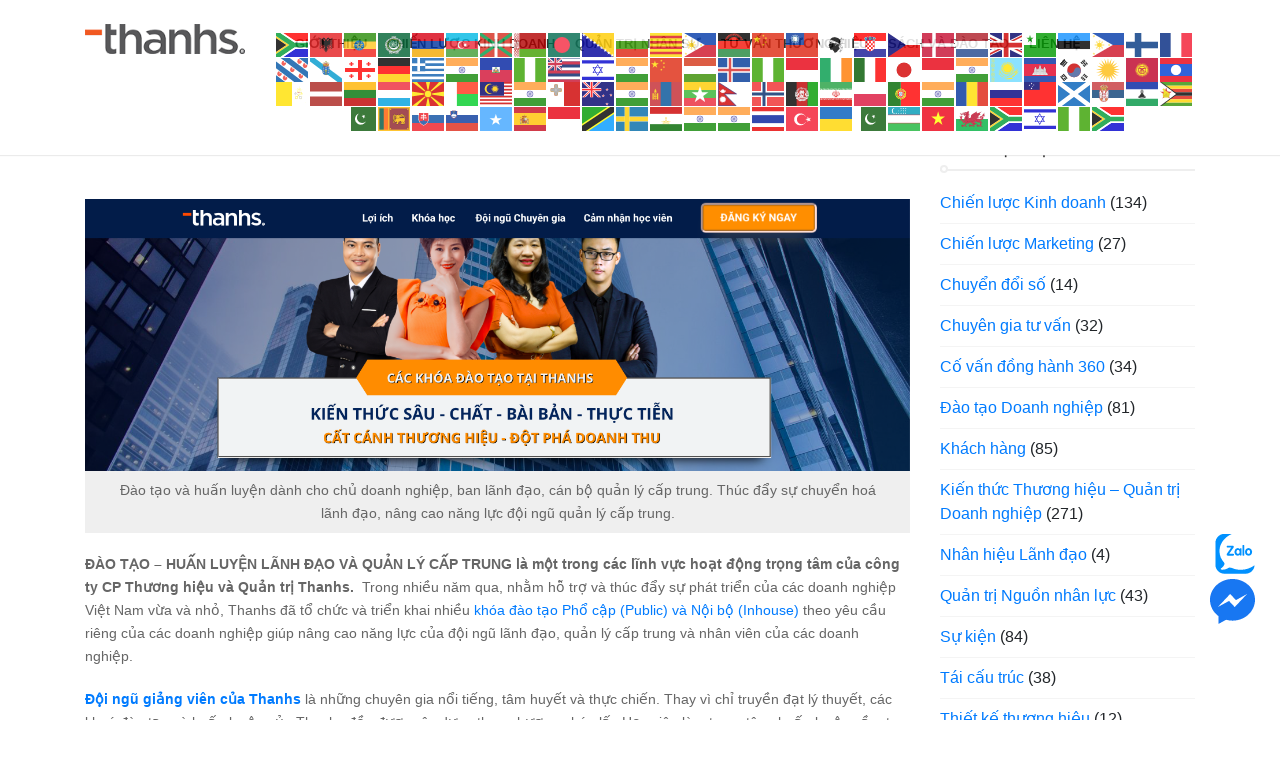

--- FILE ---
content_type: text/html; charset=UTF-8
request_url: https://thanhs.com.vn/dao-tao-huan-luyen-lanh-dao-quan-ly-cap-trung/
body_size: 27311
content:
<!DOCTYPE html><html lang="vi-VN"><head><script data-no-optimize="1">var litespeed_docref=sessionStorage.getItem("litespeed_docref");litespeed_docref&&(Object.defineProperty(document,"referrer",{get:function(){return litespeed_docref}}),sessionStorage.removeItem("litespeed_docref"));</script> <meta name="google-site-verification" content="JK4WQjLqShsyEpiKecjtq741a9_QLPkeI2HEo7pXaks" /><meta charset="UTF-8"><link data-optimized="2" rel="stylesheet" href="https://thanhs.com.vn/wp-content/litespeed/css/ef9515ce617be55ba7877cbeb5ddac14.css?ver=90273" /><meta name="viewport" content="width=device-width, initial-scale=1"><link rel="profile" href="http://gmpg.org/xfn/11"><link rel="shortcut icon" type="image/x-icon" href="https://thanhs.com.vn/wp-content/uploads/2016/09/thanhs-icon.jpg"><meta name='robots' content='index, follow, max-image-preview:large, max-snippet:-1, max-video-preview:-1' /><style>img:is([sizes="auto" i], [sizes^="auto," i]) { contain-intrinsic-size: 3000px 1500px }</style><title>Huấn luyện lãnh đạo và quản lý cấp trung</title><meta name="description" content="Hoạt động đào tạo huấn luyện Lãnh đạo và Quản lý cấp trung với KIẾN THỨC SÂU - CHẤT - BÀI BẢN - THỰC TIỄN giúp CẤT CÁNH THƯƠNG HIỆU" /><link rel="canonical" href="https://thanhs.com.vn/dao-tao-huan-luyen-lanh-dao-quan-ly-cap-trung/" /><meta property="og:locale" content="vi_VN" /><meta property="og:type" content="article" /><meta property="og:title" content="Huấn luyện lãnh đạo và quản lý cấp trung" /><meta property="og:description" content="Hoạt động đào tạo huấn luyện Lãnh đạo và Quản lý cấp trung với KIẾN THỨC SÂU - CHẤT - BÀI BẢN - THỰC TIỄN giúp CẤT CÁNH THƯƠNG HIỆU" /><meta property="og:url" content="https://thanhs.com.vn/dao-tao-huan-luyen-lanh-dao-quan-ly-cap-trung/" /><meta property="og:site_name" content="THANHS - Chuyên gia tư vấn, huấn luyện Chiến lược thương hiệu, marketing, kinh doanh dành cho DN SMEs với 23 năm kinh nghiệm" /><meta property="article:modified_time" content="2025-06-18T10:57:29+00:00" /><meta property="og:image" content="https://thanhs.com.vn/wp-content/uploads/2023/09/z4674308990073_92b9e99a34915229cd2b1f0913601bf2.jpg" /><meta property="og:image:width" content="2000" /><meta property="og:image:height" content="1334" /><meta property="og:image:type" content="image/jpeg" /><meta name="twitter:card" content="summary_large_image" /><meta name="twitter:label1" content="Est. reading time" /><meta name="twitter:data1" content="21 minutes" /> <script type="application/ld+json" class="yoast-schema-graph">{"@context":"https://schema.org","@graph":[{"@type":"WebPage","@id":"https://thanhs.com.vn/dao-tao-huan-luyen-lanh-dao-quan-ly-cap-trung/","url":"https://thanhs.com.vn/dao-tao-huan-luyen-lanh-dao-quan-ly-cap-trung/","name":"Huấn luyện lãnh đạo và quản lý cấp trung","isPartOf":{"@id":"https://thanhs.com.vn/#website"},"primaryImageOfPage":{"@id":"https://thanhs.com.vn/dao-tao-huan-luyen-lanh-dao-quan-ly-cap-trung/#primaryimage"},"image":{"@id":"https://thanhs.com.vn/dao-tao-huan-luyen-lanh-dao-quan-ly-cap-trung/#primaryimage"},"thumbnailUrl":"https://thanhs.com.vn/wp-content/uploads/2023/09/z4674308990073_92b9e99a34915229cd2b1f0913601bf2.jpg","datePublished":"2018-09-26T12:05:14+00:00","dateModified":"2025-06-18T10:57:29+00:00","description":"Hoạt động đào tạo huấn luyện Lãnh đạo và Quản lý cấp trung với KIẾN THỨC SÂU - CHẤT - BÀI BẢN - THỰC TIỄN giúp CẤT CÁNH THƯƠNG HIỆU","inLanguage":"vi-VN","potentialAction":[{"@type":"ReadAction","target":["https://thanhs.com.vn/dao-tao-huan-luyen-lanh-dao-quan-ly-cap-trung/"]}]},{"@type":"ImageObject","inLanguage":"vi-VN","@id":"https://thanhs.com.vn/dao-tao-huan-luyen-lanh-dao-quan-ly-cap-trung/#primaryimage","url":"https://thanhs.com.vn/wp-content/uploads/2023/09/z4674308990073_92b9e99a34915229cd2b1f0913601bf2.jpg","contentUrl":"https://thanhs.com.vn/wp-content/uploads/2023/09/z4674308990073_92b9e99a34915229cd2b1f0913601bf2.jpg","width":2000,"height":1334,"caption":"Đào tạo và huấn luyện dành cho chủ doanh nghiệp, ban lãnh đạo, cán bộ quản lý cấp trung. Thúc đẩy sự chuyển hoá lãnh đạo, nâng cao năng lực đội ngũ quản lý cấp trung."},{"@type":"WebSite","@id":"https://thanhs.com.vn/#website","url":"https://thanhs.com.vn/","name":"THANHS - Chuyên gia tư vấn, huấn luyện Chiến lược thương hiệu, marketing, kinh doanh dành cho DN SMEs với 23 năm kinh nghiệm","description":"Tư vấn thương hiệu, tư vấn chiến lược kinh doanh, tư vấn tái cấu trúc, tư vấn chuyển đổi số, Tư vấn chiến lược nhân sự, thiết kế thương hiệu, ThanhsBrand","potentialAction":[{"@type":"SearchAction","target":{"@type":"EntryPoint","urlTemplate":"https://thanhs.com.vn/?s={search_term_string}"},"query-input":{"@type":"PropertyValueSpecification","valueRequired":true,"valueName":"search_term_string"}}],"inLanguage":"vi-VN"}]}</script> <link rel='dns-prefetch' href='//cdn.jsdelivr.net' /><link rel='dns-prefetch' href='//cdnjs.cloudflare.com' /><link rel='dns-prefetch' href='//use.fontawesome.com' /><link rel="alternate" type="application/rss+xml" title="Dòng thông tin THANHS - Chuyên gia tư vấn, huấn luyện Chiến lược thương hiệu, marketing, kinh doanh dành cho DN SMEs với 23 năm kinh nghiệm &raquo;" href="https://thanhs.com.vn/feed/" /><link rel="alternate" type="application/rss+xml" title="Dòng phản hồi THANHS - Chuyên gia tư vấn, huấn luyện Chiến lược thương hiệu, marketing, kinh doanh dành cho DN SMEs với 23 năm kinh nghiệm &raquo;" href="https://thanhs.com.vn/comments/feed/" /><style id='classic-theme-styles-inline-css' type='text/css'>/*! This file is auto-generated */
.wp-block-button__link{color:#fff;background-color:#32373c;border-radius:9999px;box-shadow:none;text-decoration:none;padding:calc(.667em + 2px) calc(1.333em + 2px);font-size:1.125em}.wp-block-file__button{background:#32373c;color:#fff;text-decoration:none}</style><style id='global-styles-inline-css' type='text/css'>:root{--wp--preset--aspect-ratio--square: 1;--wp--preset--aspect-ratio--4-3: 4/3;--wp--preset--aspect-ratio--3-4: 3/4;--wp--preset--aspect-ratio--3-2: 3/2;--wp--preset--aspect-ratio--2-3: 2/3;--wp--preset--aspect-ratio--16-9: 16/9;--wp--preset--aspect-ratio--9-16: 9/16;--wp--preset--color--black: #000000;--wp--preset--color--cyan-bluish-gray: #abb8c3;--wp--preset--color--white: #ffffff;--wp--preset--color--pale-pink: #f78da7;--wp--preset--color--vivid-red: #cf2e2e;--wp--preset--color--luminous-vivid-orange: #ff6900;--wp--preset--color--luminous-vivid-amber: #fcb900;--wp--preset--color--light-green-cyan: #7bdcb5;--wp--preset--color--vivid-green-cyan: #00d084;--wp--preset--color--pale-cyan-blue: #8ed1fc;--wp--preset--color--vivid-cyan-blue: #0693e3;--wp--preset--color--vivid-purple: #9b51e0;--wp--preset--gradient--vivid-cyan-blue-to-vivid-purple: linear-gradient(135deg,rgba(6,147,227,1) 0%,rgb(155,81,224) 100%);--wp--preset--gradient--light-green-cyan-to-vivid-green-cyan: linear-gradient(135deg,rgb(122,220,180) 0%,rgb(0,208,130) 100%);--wp--preset--gradient--luminous-vivid-amber-to-luminous-vivid-orange: linear-gradient(135deg,rgba(252,185,0,1) 0%,rgba(255,105,0,1) 100%);--wp--preset--gradient--luminous-vivid-orange-to-vivid-red: linear-gradient(135deg,rgba(255,105,0,1) 0%,rgb(207,46,46) 100%);--wp--preset--gradient--very-light-gray-to-cyan-bluish-gray: linear-gradient(135deg,rgb(238,238,238) 0%,rgb(169,184,195) 100%);--wp--preset--gradient--cool-to-warm-spectrum: linear-gradient(135deg,rgb(74,234,220) 0%,rgb(151,120,209) 20%,rgb(207,42,186) 40%,rgb(238,44,130) 60%,rgb(251,105,98) 80%,rgb(254,248,76) 100%);--wp--preset--gradient--blush-light-purple: linear-gradient(135deg,rgb(255,206,236) 0%,rgb(152,150,240) 100%);--wp--preset--gradient--blush-bordeaux: linear-gradient(135deg,rgb(254,205,165) 0%,rgb(254,45,45) 50%,rgb(107,0,62) 100%);--wp--preset--gradient--luminous-dusk: linear-gradient(135deg,rgb(255,203,112) 0%,rgb(199,81,192) 50%,rgb(65,88,208) 100%);--wp--preset--gradient--pale-ocean: linear-gradient(135deg,rgb(255,245,203) 0%,rgb(182,227,212) 50%,rgb(51,167,181) 100%);--wp--preset--gradient--electric-grass: linear-gradient(135deg,rgb(202,248,128) 0%,rgb(113,206,126) 100%);--wp--preset--gradient--midnight: linear-gradient(135deg,rgb(2,3,129) 0%,rgb(40,116,252) 100%);--wp--preset--font-size--small: 13px;--wp--preset--font-size--medium: 20px;--wp--preset--font-size--large: 36px;--wp--preset--font-size--x-large: 42px;--wp--preset--spacing--20: 0.44rem;--wp--preset--spacing--30: 0.67rem;--wp--preset--spacing--40: 1rem;--wp--preset--spacing--50: 1.5rem;--wp--preset--spacing--60: 2.25rem;--wp--preset--spacing--70: 3.38rem;--wp--preset--spacing--80: 5.06rem;--wp--preset--shadow--natural: 6px 6px 9px rgba(0, 0, 0, 0.2);--wp--preset--shadow--deep: 12px 12px 50px rgba(0, 0, 0, 0.4);--wp--preset--shadow--sharp: 6px 6px 0px rgba(0, 0, 0, 0.2);--wp--preset--shadow--outlined: 6px 6px 0px -3px rgba(255, 255, 255, 1), 6px 6px rgba(0, 0, 0, 1);--wp--preset--shadow--crisp: 6px 6px 0px rgba(0, 0, 0, 1);}:where(.is-layout-flex){gap: 0.5em;}:where(.is-layout-grid){gap: 0.5em;}body .is-layout-flex{display: flex;}.is-layout-flex{flex-wrap: wrap;align-items: center;}.is-layout-flex > :is(*, div){margin: 0;}body .is-layout-grid{display: grid;}.is-layout-grid > :is(*, div){margin: 0;}:where(.wp-block-columns.is-layout-flex){gap: 2em;}:where(.wp-block-columns.is-layout-grid){gap: 2em;}:where(.wp-block-post-template.is-layout-flex){gap: 1.25em;}:where(.wp-block-post-template.is-layout-grid){gap: 1.25em;}.has-black-color{color: var(--wp--preset--color--black) !important;}.has-cyan-bluish-gray-color{color: var(--wp--preset--color--cyan-bluish-gray) !important;}.has-white-color{color: var(--wp--preset--color--white) !important;}.has-pale-pink-color{color: var(--wp--preset--color--pale-pink) !important;}.has-vivid-red-color{color: var(--wp--preset--color--vivid-red) !important;}.has-luminous-vivid-orange-color{color: var(--wp--preset--color--luminous-vivid-orange) !important;}.has-luminous-vivid-amber-color{color: var(--wp--preset--color--luminous-vivid-amber) !important;}.has-light-green-cyan-color{color: var(--wp--preset--color--light-green-cyan) !important;}.has-vivid-green-cyan-color{color: var(--wp--preset--color--vivid-green-cyan) !important;}.has-pale-cyan-blue-color{color: var(--wp--preset--color--pale-cyan-blue) !important;}.has-vivid-cyan-blue-color{color: var(--wp--preset--color--vivid-cyan-blue) !important;}.has-vivid-purple-color{color: var(--wp--preset--color--vivid-purple) !important;}.has-black-background-color{background-color: var(--wp--preset--color--black) !important;}.has-cyan-bluish-gray-background-color{background-color: var(--wp--preset--color--cyan-bluish-gray) !important;}.has-white-background-color{background-color: var(--wp--preset--color--white) !important;}.has-pale-pink-background-color{background-color: var(--wp--preset--color--pale-pink) !important;}.has-vivid-red-background-color{background-color: var(--wp--preset--color--vivid-red) !important;}.has-luminous-vivid-orange-background-color{background-color: var(--wp--preset--color--luminous-vivid-orange) !important;}.has-luminous-vivid-amber-background-color{background-color: var(--wp--preset--color--luminous-vivid-amber) !important;}.has-light-green-cyan-background-color{background-color: var(--wp--preset--color--light-green-cyan) !important;}.has-vivid-green-cyan-background-color{background-color: var(--wp--preset--color--vivid-green-cyan) !important;}.has-pale-cyan-blue-background-color{background-color: var(--wp--preset--color--pale-cyan-blue) !important;}.has-vivid-cyan-blue-background-color{background-color: var(--wp--preset--color--vivid-cyan-blue) !important;}.has-vivid-purple-background-color{background-color: var(--wp--preset--color--vivid-purple) !important;}.has-black-border-color{border-color: var(--wp--preset--color--black) !important;}.has-cyan-bluish-gray-border-color{border-color: var(--wp--preset--color--cyan-bluish-gray) !important;}.has-white-border-color{border-color: var(--wp--preset--color--white) !important;}.has-pale-pink-border-color{border-color: var(--wp--preset--color--pale-pink) !important;}.has-vivid-red-border-color{border-color: var(--wp--preset--color--vivid-red) !important;}.has-luminous-vivid-orange-border-color{border-color: var(--wp--preset--color--luminous-vivid-orange) !important;}.has-luminous-vivid-amber-border-color{border-color: var(--wp--preset--color--luminous-vivid-amber) !important;}.has-light-green-cyan-border-color{border-color: var(--wp--preset--color--light-green-cyan) !important;}.has-vivid-green-cyan-border-color{border-color: var(--wp--preset--color--vivid-green-cyan) !important;}.has-pale-cyan-blue-border-color{border-color: var(--wp--preset--color--pale-cyan-blue) !important;}.has-vivid-cyan-blue-border-color{border-color: var(--wp--preset--color--vivid-cyan-blue) !important;}.has-vivid-purple-border-color{border-color: var(--wp--preset--color--vivid-purple) !important;}.has-vivid-cyan-blue-to-vivid-purple-gradient-background{background: var(--wp--preset--gradient--vivid-cyan-blue-to-vivid-purple) !important;}.has-light-green-cyan-to-vivid-green-cyan-gradient-background{background: var(--wp--preset--gradient--light-green-cyan-to-vivid-green-cyan) !important;}.has-luminous-vivid-amber-to-luminous-vivid-orange-gradient-background{background: var(--wp--preset--gradient--luminous-vivid-amber-to-luminous-vivid-orange) !important;}.has-luminous-vivid-orange-to-vivid-red-gradient-background{background: var(--wp--preset--gradient--luminous-vivid-orange-to-vivid-red) !important;}.has-very-light-gray-to-cyan-bluish-gray-gradient-background{background: var(--wp--preset--gradient--very-light-gray-to-cyan-bluish-gray) !important;}.has-cool-to-warm-spectrum-gradient-background{background: var(--wp--preset--gradient--cool-to-warm-spectrum) !important;}.has-blush-light-purple-gradient-background{background: var(--wp--preset--gradient--blush-light-purple) !important;}.has-blush-bordeaux-gradient-background{background: var(--wp--preset--gradient--blush-bordeaux) !important;}.has-luminous-dusk-gradient-background{background: var(--wp--preset--gradient--luminous-dusk) !important;}.has-pale-ocean-gradient-background{background: var(--wp--preset--gradient--pale-ocean) !important;}.has-electric-grass-gradient-background{background: var(--wp--preset--gradient--electric-grass) !important;}.has-midnight-gradient-background{background: var(--wp--preset--gradient--midnight) !important;}.has-small-font-size{font-size: var(--wp--preset--font-size--small) !important;}.has-medium-font-size{font-size: var(--wp--preset--font-size--medium) !important;}.has-large-font-size{font-size: var(--wp--preset--font-size--large) !important;}.has-x-large-font-size{font-size: var(--wp--preset--font-size--x-large) !important;}
:where(.wp-block-post-template.is-layout-flex){gap: 1.25em;}:where(.wp-block-post-template.is-layout-grid){gap: 1.25em;}
:where(.wp-block-columns.is-layout-flex){gap: 2em;}:where(.wp-block-columns.is-layout-grid){gap: 2em;}
:root :where(.wp-block-pullquote){font-size: 1.5em;line-height: 1.6;}</style><style id='toc-screen-inline-css' type='text/css'>div#toc_container {width: 100%;}</style><link rel='stylesheet' id='willgroup-bootstrap-css' href='https://cdn.jsdelivr.net/combine/npm/bootstrap@4.1.3/dist/css/bootstrap.min.css,npm/slick-carousel@1.8.1/slick/slick.min.css,npm/@fancyapps/fancybox@3.4.1/dist/jquery.fancybox.min.css,npm/jscrollpane@2.2.0/style/jquery.jscrollpane.min.css?ver=6.7.4' type='text/css' media='all' /><link rel='stylesheet' id='willgroup-icon-css' href='https://use.fontawesome.com/releases/v5.2.0/css/all.css?ver=6.7.4' type='text/css' media='all' /><link rel="https://api.w.org/" href="https://thanhs.com.vn/wp-json/" /><link rel="alternate" title="JSON" type="application/json" href="https://thanhs.com.vn/wp-json/wp/v2/pages/6834" /><link rel="EditURI" type="application/rsd+xml" title="RSD" href="https://thanhs.com.vn/xmlrpc.php?rsd" /><meta name="generator" content="WordPress 6.7.4" /><link rel='shortlink' href='https://thanhs.com.vn/?p=6834' /><link rel="alternate" title="oEmbed (JSON)" type="application/json+oembed" href="https://thanhs.com.vn/wp-json/oembed/1.0/embed?url=https%3A%2F%2Fthanhs.com.vn%2Fdao-tao-huan-luyen-lanh-dao-quan-ly-cap-trung%2F" /><link rel="alternate" title="oEmbed (XML)" type="text/xml+oembed" href="https://thanhs.com.vn/wp-json/oembed/1.0/embed?url=https%3A%2F%2Fthanhs.com.vn%2Fdao-tao-huan-luyen-lanh-dao-quan-ly-cap-trung%2F&#038;format=xml" />
 <script type="litespeed/javascript" data-src="https://www.googletagmanager.com/gtag/js?id=G-2T1HP1MWQT"></script> <script type="litespeed/javascript">window.dataLayer=window.dataLayer||[];function gtag(){dataLayer.push(arguments)}
gtag('js',new Date());gtag('config','G-2T1HP1MWQT')</script>  <script type="litespeed/javascript">(function(w,d,s,l,i){w[l]=w[l]||[];w[l].push({'gtm.start':new Date().getTime(),event:'gtm.js'});var f=d.getElementsByTagName(s)[0],j=d.createElement(s),dl=l!='dataLayer'?'&l='+l:'';j.async=!0;j.src='https://www.googletagmanager.com/gtm.js?id='+i+dl;f.parentNode.insertBefore(j,f)})(window,document,'script','dataLayer','GTM-53GWDHH')</script> </head><body class="page-template-default page page-id-6834 page-parent">
<noscript><iframe data-lazyloaded="1" src="about:blank" data-litespeed-src="https://www.googletagmanager.com/ns.html?id=GTM-53GWDHH" height="0" width="0" style="display:none;visibility:hidden"></iframe></noscript><div class="site-mobile d-none site-mobile-visiable"><nav class="site-nav"><div class="d-flex d-lg-none justify-content-end"><button class="h3 text-white bg-transparent border-0 py-2 px-0 mb-0 site-nav-closer" type="button"><i class="fas fa-times"></i></button></div><ul id="menu-topmenu" class="menu"><li id="menu-item-10577" class="menu-item menu-item-type-post_type menu-item-object-page menu-item-has-children menu-item-10577"><a href="https://thanhs.com.vn/cong-ty-thuong-hieu-va-quan-tri-thanhs/">GIỚI THIỆU</a><ul class="sub-menu"><li id="menu-item-939" class="menu-item menu-item-type-post_type menu-item-object-page menu-item-939"><a href="https://thanhs.com.vn/triet-ly-thuong-hieu/">Triết lý Thương hiệu</a></li><li id="menu-item-1919" class="menu-item menu-item-type-post_type menu-item-object-page menu-item-1919"><a href="https://thanhs.com.vn/thanhs-online-profile/">Thanhs Profile</a></li><li id="menu-item-5700" class="menu-item menu-item-type-post_type menu-item-object-page menu-item-5700"><a href="https://thanhs.com.vn/lich-su-thuong-hieu/">Lịch sử thương hiệu – since 2000</a></li><li id="menu-item-2198" class="menu-item menu-item-type-post_type menu-item-object-page menu-item-2198"><a href="https://thanhs.com.vn/y-nghia-logo-thuong-hieu/">Logo và Nhận diện Thanhs</a></li><li id="menu-item-938" class="menu-item menu-item-type-post_type menu-item-object-page menu-item-938"><a href="https://thanhs.com.vn/chuyen-gia-dang-thanh-van-thuong-hieu/">Chủ tịch HĐQT Đặng Thanh Vân</a></li><li id="menu-item-7634" class="menu-item menu-item-type-taxonomy menu-item-object-category menu-item-7634"><a href="https://thanhs.com.vn/chuyen-gia-tu-van/">Chuyên gia tư vấn</a></li><li id="menu-item-5599" class="menu-item menu-item-type-post_type menu-item-object-page menu-item-5599"><a href="https://thanhs.com.vn/khach-hang/">Khách hàng</a></li><li id="menu-item-8511" class="menu-item menu-item-type-taxonomy menu-item-object-category menu-item-8511"><a href="https://thanhs.com.vn/tuyen-dung/">Tuyển dụng</a></li><li id="menu-item-7825" class="menu-item menu-item-type-post_type menu-item-object-page menu-item-7825"><a href="https://thanhs.com.vn/chinh-sach-dai-ly-va-dai-dien-thuong-mai/">Chính sách Đại lý và Đại diện thương mại</a></li><li id="menu-item-8854" class="menu-item menu-item-type-taxonomy menu-item-object-category menu-item-8854"><a href="https://thanhs.com.vn/tin-hoat-dong/">Tin hoạt động</a></li></ul></li><li id="menu-item-5418" class="menu-item menu-item-type-post_type menu-item-object-page menu-item-has-children menu-item-5418"><a href="https://thanhs.com.vn/tu-van-quan-tri/">CHIẾN LƯỢC KINH DOANH</a><ul class="sub-menu"><li id="menu-item-9552" class="menu-item menu-item-type-post_type menu-item-object-page menu-item-9552"><a href="https://thanhs.com.vn/mau-ke-hoach-kinh-doanh/">Bộ mẫu Chiến lược và Kế hoạch Kinh Doanh từ A-Z mới nhất</a></li><li id="menu-item-11426" class="menu-item menu-item-type-post_type menu-item-object-page menu-item-11426"><a href="https://thanhs.com.vn/tu-van-chien-luoc-tham-nhap-thi-truong-moi/">TƯ VẤN CHIẾN LƯỢC THÂM NHẬP THỊ TRƯỜNG</a></li><li id="menu-item-9500" class="menu-item menu-item-type-post_type menu-item-object-page menu-item-9500"><a href="https://thanhs.com.vn/tu-van-quan-tri/co-van-huan-luyen-dong-hanh-cho-doanh-nghiep-vua-va-nho/">CỐ VẤN – HUẤN LUYỆN ĐỒNG HÀNH CHO DN SMEs</a></li><li id="menu-item-6536" class="menu-item menu-item-type-post_type menu-item-object-page menu-item-6536"><a href="https://thanhs.com.vn/tu-van-quan-tri/kham-benh-doanh-nghiep/">KHÁM BỆNH DOANH NGHIỆP</a></li><li id="menu-item-7811" class="menu-item menu-item-type-post_type menu-item-object-page menu-item-7811"><a href="https://thanhs.com.vn/nghien-cuu-thi-truong-nganh/">NGHIÊN CỨU THỊ TRƯỜNG NGÀNH</a></li><li id="menu-item-6400" class="menu-item menu-item-type-post_type menu-item-object-page menu-item-6400"><a href="https://thanhs.com.vn/tu-van-quan-tri/tu-van-chien-luoc-kinh-doanh/">TƯ VẤN CHIẾN LƯỢC KINH DOANH</a></li><li id="menu-item-6537" class="menu-item menu-item-type-post_type menu-item-object-page menu-item-6537"><a href="https://thanhs.com.vn/tu-van-quan-tri/tu-van-chien-luoc-ban-hang/">TƯ VẤN CHIẾN LƯỢC BÁN HÀNG</a></li><li id="menu-item-10924" class="menu-item menu-item-type-post_type menu-item-object-page menu-item-10924"><a href="https://thanhs.com.vn/huan-luyen-quan-ly-ban-hang-chuyen-nghiep/">CỐ VẤN HUẤN LUYỆN QUẢN LÝ BÁN HÀNG CHUYÊN NGHIỆP</a></li><li id="menu-item-10923" class="menu-item menu-item-type-post_type menu-item-object-page menu-item-10923"><a href="https://thanhs.com.vn/dao-tao-huan-luyen-lanh-dao-quan-ly-cap-trung/giai-phap-co-van-huan-luyen-theo-buoi/">GIẢI PHÁP CỐ VẤN HUẤN LUYỆN THEO GIỜ DÀNH CHO DOANH NGHIỆP NHỎ</a></li><li id="menu-item-8503" class="menu-item menu-item-type-taxonomy menu-item-object-category menu-item-8503"><a href="https://thanhs.com.vn/tai-cau-truc/">Tái cấu trúc</a></li></ul></li><li id="menu-item-11854" class="menu-item menu-item-type-post_type menu-item-object-page current-menu-ancestor current-menu-parent current_page_parent current_page_ancestor menu-item-has-children menu-item-11854"><a href="https://thanhs.com.vn/quan-tri-nhan-su/">QUẢN TRỊ NHÂN SỰ</a><ul class="sub-menu"><li id="menu-item-11856" class="menu-item menu-item-type-post_type menu-item-object-page menu-item-11856"><a href="https://thanhs.com.vn/tu-van-quan-tri/chien-luoc-quan-tri-doanh-nghiep-smes/">QUẢN TRỊ CHIẾN LƯỢC TRONG DOANH NGHIỆP</a></li><li id="menu-item-11855" class="menu-item menu-item-type-post_type menu-item-object-page menu-item-11855"><a href="https://thanhs.com.vn/tu-van-phat-trien-nguon-nhan-luc-chat-luong-cao/">TƯ VẤN PHÁT TRIỂN NGUỒN NHÂN LỰC CHẤT LƯỢNG CAO</a></li><li id="menu-item-11857" class="menu-item menu-item-type-post_type menu-item-object-page menu-item-11857"><a href="https://thanhs.com.vn/tu-van-quan-tri/tu-van-tai-cau-truc-doanh-nghiep/">TƯ VẤN TÁI CẤU TRÚC DOANH NGHIỆP</a></li><li id="menu-item-11861" class="menu-item menu-item-type-post_type menu-item-object-page menu-item-11861"><a href="https://thanhs.com.vn/tu-van-chien-luoc-van-hoa-doanh-nghiep/">TƯ VẤN CHIẾN LƯỢC VĂN HÓA DOANH NGHIỆP</a></li><li id="menu-item-10824" class="menu-item menu-item-type-post_type menu-item-object-page current-menu-item page_item page-item-6834 current_page_item menu-item-10824"><a href="https://thanhs.com.vn/dao-tao-huan-luyen-lanh-dao-quan-ly-cap-trung/" aria-current="page">ĐÀO TẠO – HUẤN LUYỆN LÃNH ĐẠO VÀ QUẢN LÝ CẤP TRUNG</a></li><li id="menu-item-8502" class="menu-item menu-item-type-taxonomy menu-item-object-category menu-item-8502"><a href="https://thanhs.com.vn/tu-van-nhan-su/">Quản trị Nguồn nhân lực</a></li><li id="menu-item-11869" class="menu-item menu-item-type-taxonomy menu-item-object-category menu-item-11869"><a href="https://thanhs.com.vn/van-hoa-doanh-nghiep/">Văn hoá doanh nghiệp</a></li></ul></li><li id="menu-item-5594" class="menu-item menu-item-type-post_type menu-item-object-page menu-item-has-children menu-item-5594"><a href="https://thanhs.com.vn/tu-van-thuong-hieu/">TƯ VẤN THƯƠNG HIỆU</a><ul class="sub-menu"><li id="menu-item-6574" class="menu-item menu-item-type-post_type menu-item-object-page menu-item-6574"><a href="https://thanhs.com.vn/tu-van-thuong-hieu/chien-luoc-thuong-hieu-doanh-nghiep-smes/">Chiến lược thương hiệu cho doanh nghiệp vừa và nhỏ</a></li><li id="menu-item-6573" class="menu-item menu-item-type-post_type menu-item-object-page menu-item-6573"><a href="https://thanhs.com.vn/tu-van-thuong-hieu/tu-van-chien-luoc-thuong-hieu-dong-hanh/">Tư vấn Xây dựng thương hiệu dẫn đầu</a></li><li id="menu-item-5588" class="menu-item menu-item-type-post_type menu-item-object-page menu-item-5588"><a href="https://thanhs.com.vn/tu-van-thuong-hieu/chien-luoc-marketing/">Tư vấn chiến lược Marketing tổng thể</a></li><li id="menu-item-6311" class="menu-item menu-item-type-post_type menu-item-object-page menu-item-6311"><a href="https://thanhs.com.vn/tu-van-thuong-hieu/sach-10-buoc-cat-canh-thuong-hieu/">SÁCH 10 BƯỚC CẤT CÁNH THƯƠNG HIỆU</a></li><li id="menu-item-6676" class="menu-item menu-item-type-post_type menu-item-object-page menu-item-6676"><a href="https://thanhs.com.vn/thuong-hieu-ca-nhan-lanh-dao/">Tư vấn Thương hiệu Cá nhân LÃNH ĐẠO</a></li><li id="menu-item-7520" class="menu-item menu-item-type-post_type menu-item-object-page menu-item-7520"><a href="https://thanhs.com.vn/tu-van-quan-tri/bo-an-pham-hanh-trinh-cat-canh/">BỘ ẤN PHẨM HÀNH TRÌNH CẤT CÁNH</a></li><li id="menu-item-6602" class="menu-item menu-item-type-post_type menu-item-object-page menu-item-6602"><a href="https://thanhs.com.vn/phong-marketing-va-thuong-hieu-thue-ngoai/">Phòng Marketing và Thương hiệu thuê ngoài</a></li><li id="menu-item-5589" class="menu-item menu-item-type-post_type menu-item-object-page menu-item-5589"><a href="https://thanhs.com.vn/tu-van-chien-luoc-thuong-hieu-theo-gio/">Cố vấn – Tư vấn Chiến lược theo giờ</a></li><li id="menu-item-5670" class="menu-item menu-item-type-post_type menu-item-object-page menu-item-5670"><a href="https://thanhs.com.vn/tu-van-thuong-hieu/xay-dung-chien-luoc-thuong-hieu/">Xây dựng chiến lược thương hiệu</a></li><li id="menu-item-6710" class="menu-item menu-item-type-post_type menu-item-object-page menu-item-6710"><a href="https://thanhs.com.vn/quy-trinh-xay-dung-thuong-hieu/">QUY TRÌNH XÂY DỰNG CHIẾN LƯỢC THƯƠNG HIỆU</a></li><li id="menu-item-5591" class="menu-item menu-item-type-post_type menu-item-object-page menu-item-5591"><a href="https://thanhs.com.vn/tu-van-thuong-hieu/quy-trinh-khac-biet-hoa-thuong-hieu/">Chiến lược khác biệt hoá thương hiệu</a></li><li id="menu-item-5590" class="menu-item menu-item-type-post_type menu-item-object-page menu-item-5590"><a href="https://thanhs.com.vn/tu-van-thuong-hieu/dinh-vi-thuong-hieu/">Định vị thương hiệu</a></li></ul></li><li id="menu-item-7749" class="menu-item menu-item-type-custom menu-item-object-custom current-menu-ancestor current-menu-parent menu-item-has-children menu-item-7749"><a href="#">SÁCH VÀ ĐÀO TẠO</a><ul class="sub-menu"><li id="menu-item-6923" class="menu-item menu-item-type-custom menu-item-object-custom menu-item-6923"><a href="https://www.thanhs.com.vn/EDU">CÁC KHOÁ ĐÀO TẠO PUBLIC</a></li><li id="menu-item-11651" class="menu-item menu-item-type-custom menu-item-object-custom menu-item-11651"><a href="https://thanhs.com.vn/b4s/">B4S &#8211; KHOÁ HUẤN LUYỆN CHIẾN LƯỢC ĐỘT PHÁ KINH DOANH</a></li><li id="menu-item-11649" class="menu-item menu-item-type-custom menu-item-object-custom menu-item-11649"><a href="https://thanhs.com.vn/marcomex/">MARCOMEX &#8211; ĐÀO TẠO CHIẾN LƯỢC MARKETING VÀ TRUYỀN THÔNG</a></li><li id="menu-item-11650" class="menu-item menu-item-type-custom menu-item-object-custom menu-item-11650"><a href="https://thanhs.com.vn/smesbrand/">SMEBRAND &#8211; KHOÁ ĐÀO TẠO CHIẾN LƯỢC CẤT CÁNH THƯƠNG HIỆU</a></li><li id="menu-item-11654" class="menu-item menu-item-type-custom menu-item-object-custom menu-item-11654"><a href="https://thanhs.com.vn/sach/">SÁCH VÀ ẤN PHẨM THANHS</a></li><li id="menu-item-11538" class="menu-item menu-item-type-post_type menu-item-object-page menu-item-11538"><a href="https://thanhs.com.vn/tu-van-thuong-hieu/sach-10-buoc-cat-canh-thuong-hieu/">SÁCH 10 BƯỚC CẤT CÁNH THƯƠNG HIỆU</a></li><li id="menu-item-11537" class="menu-item menu-item-type-post_type menu-item-object-page menu-item-11537"><a href="https://thanhs.com.vn/sach_chien_luoc_tang_toc_kinh_doanh/">SÁCH CHIẾN LƯỢC TĂNG TỐC KINH DOANH</a></li><li id="menu-item-11698" class="menu-item menu-item-type-post_type menu-item-object-page menu-item-11698"><a href="https://thanhs.com.vn/sach-thuong-hieu-sach-kinh-doanh/sach-100-ky-thuat-ban-hang-va-marketing-xuat-sac/">SÁCH 100 KỸ THUẬT BÁN HÀNG VÀ MARKETING XUẤT SẮC</a></li><li id="menu-item-11653" class="menu-item menu-item-type-custom menu-item-object-custom menu-item-11653"><a href="https://thanhs.com.vn/bomau/">BỘ MẪU CHIẾN LƯỢC KINH DOANH</a></li><li id="menu-item-11655" class="menu-item menu-item-type-custom menu-item-object-custom menu-item-11655"><a href="https://thanhs.com.vn/elearning/">KHOÁ HỌC ELEARNING</a></li><li id="menu-item-11794" class="menu-item menu-item-type-post_type menu-item-object-page menu-item-11794"><a href="https://thanhs.com.vn/mini-mba/">KHÓA HỌC MINI MBA &#8211; HUẤN LUYỆN LÃNH ĐẠO TOÀN DIỆN (ELEARNING)</a></li><li id="menu-item-11657" class="menu-item menu-item-type-custom menu-item-object-custom menu-item-11657"><a href="https://thanhs.com.vn/elearning-smebrand">ELN &#8211; SMEBRAND &#8211; KHOÁ ĐÀO TẠO ELEARNING CHIẾN LƯỢC THƯƠNG HIỆU</a></li><li id="menu-item-11656" class="menu-item menu-item-type-custom menu-item-object-custom menu-item-11656"><a href="https://thanhs.com.vn/elearning-marcomex/">ELN MARCOM &#8211; KHOÁ ĐÀO TẠO ELEARNING MARKETING</a></li><li id="menu-item-11747" class="menu-item menu-item-type-custom menu-item-object-custom menu-item-11747"><a href="https://thanhs.com.vn/lpb/">KHOÁ ELN &#8211; NHÂN HIỆU LÃNH ĐẠO</a></li><li id="menu-item-10823" class="menu-item menu-item-type-post_type menu-item-object-page current-menu-item page_item page-item-6834 current_page_item menu-item-10823"><a href="https://thanhs.com.vn/dao-tao-huan-luyen-lanh-dao-quan-ly-cap-trung/" aria-current="page">ĐÀO TẠO – HUẤN LUYỆN LÃNH ĐẠO VÀ QUẢN LÝ CẤP TRUNG</a></li><li id="menu-item-11792" class="menu-item menu-item-type-custom menu-item-object-custom menu-item-11792"><a href="https://thanhs.com.vn/chienluocgiaima2025/">SỰ KIỆN GIẢI MÃ TĂNG TRƯỞNG</a></li><li id="menu-item-11870" class="menu-item menu-item-type-taxonomy menu-item-object-category menu-item-11870"><a href="https://thanhs.com.vn/dao-tao-doanh-nghiep/">Đào tạo Doanh nghiệp</a></li></ul></li><li id="menu-item-5216" class="menu-item menu-item-type-post_type menu-item-object-page menu-item-5216"><a href="https://thanhs.com.vn/lien-he/">LIÊN HỆ</a></li></ul></nav></div><div id="page" class="site"><a class="skip-link sr-only" href="#content">Skip to content</a><header id="masthead" class="site-header fixed-top"><div class="text-center pt-4 pb-4 site-branding"><div class="container"><div class="row"><div class="col-12 col-lg-2 col-md-12 col-sm-12 logo-left"><div class="position-relative"><button class="h2 text-muted bg-transparent border-0 p-0 mb-0 site-nav-toggler d-lg-none position-absolute" style="top: 50%; left: 0; transform: translateY(-50%);" type="button"><i class="fas fa-bars"></i></button><h2 class="mb-0 hd-logo" style="height: 30px; line-height: 30px;"><a href="https://thanhs.com.vn/" rel="home"><img data-lazyloaded="1" src="[data-uri]" width="200" height="38" data-src="https://thanhs.com.vn/wp-content/uploads/2017/04/thanhs_200.png.webp" alt="THANHS &#8211; Chuyên gia tư vấn, huấn luyện Chiến lược thương hiệu, marketing, kinh doanh dành cho DN SMEs với 23 năm kinh nghiệm" /></a></h2></div></div><div class="col-12 col-lg-10 col-md-12 col-sm-12 header-right"><nav class="site-nav"><div class="d-flex d-lg-none justify-content-end"><button class="h3 text-white bg-transparent border-0 py-2 px-0 mb-0 site-nav-closer" type="button"><i class="fas fa-times"></i></button></div><ul id="menu-topmenu-1" class="menu"><li class="menu-item menu-item-type-post_type menu-item-object-page menu-item-has-children menu-item-10577"><a href="https://thanhs.com.vn/cong-ty-thuong-hieu-va-quan-tri-thanhs/">GIỚI THIỆU</a><ul class="sub-menu"><li class="menu-item menu-item-type-post_type menu-item-object-page menu-item-939"><a href="https://thanhs.com.vn/triet-ly-thuong-hieu/">Triết lý Thương hiệu</a></li><li class="menu-item menu-item-type-post_type menu-item-object-page menu-item-1919"><a href="https://thanhs.com.vn/thanhs-online-profile/">Thanhs Profile</a></li><li class="menu-item menu-item-type-post_type menu-item-object-page menu-item-5700"><a href="https://thanhs.com.vn/lich-su-thuong-hieu/">Lịch sử thương hiệu – since 2000</a></li><li class="menu-item menu-item-type-post_type menu-item-object-page menu-item-2198"><a href="https://thanhs.com.vn/y-nghia-logo-thuong-hieu/">Logo và Nhận diện Thanhs</a></li><li class="menu-item menu-item-type-post_type menu-item-object-page menu-item-938"><a href="https://thanhs.com.vn/chuyen-gia-dang-thanh-van-thuong-hieu/">Chủ tịch HĐQT Đặng Thanh Vân</a></li><li class="menu-item menu-item-type-taxonomy menu-item-object-category menu-item-7634"><a href="https://thanhs.com.vn/chuyen-gia-tu-van/">Chuyên gia tư vấn</a></li><li class="menu-item menu-item-type-post_type menu-item-object-page menu-item-5599"><a href="https://thanhs.com.vn/khach-hang/">Khách hàng</a></li><li class="menu-item menu-item-type-taxonomy menu-item-object-category menu-item-8511"><a href="https://thanhs.com.vn/tuyen-dung/">Tuyển dụng</a></li><li class="menu-item menu-item-type-post_type menu-item-object-page menu-item-7825"><a href="https://thanhs.com.vn/chinh-sach-dai-ly-va-dai-dien-thuong-mai/">Chính sách Đại lý và Đại diện thương mại</a></li><li class="menu-item menu-item-type-taxonomy menu-item-object-category menu-item-8854"><a href="https://thanhs.com.vn/tin-hoat-dong/">Tin hoạt động</a></li></ul></li><li class="menu-item menu-item-type-post_type menu-item-object-page menu-item-has-children menu-item-5418"><a href="https://thanhs.com.vn/tu-van-quan-tri/">CHIẾN LƯỢC KINH DOANH</a><ul class="sub-menu"><li class="menu-item menu-item-type-post_type menu-item-object-page menu-item-9552"><a href="https://thanhs.com.vn/mau-ke-hoach-kinh-doanh/">Bộ mẫu Chiến lược và Kế hoạch Kinh Doanh từ A-Z mới nhất</a></li><li class="menu-item menu-item-type-post_type menu-item-object-page menu-item-11426"><a href="https://thanhs.com.vn/tu-van-chien-luoc-tham-nhap-thi-truong-moi/">TƯ VẤN CHIẾN LƯỢC THÂM NHẬP THỊ TRƯỜNG</a></li><li class="menu-item menu-item-type-post_type menu-item-object-page menu-item-9500"><a href="https://thanhs.com.vn/tu-van-quan-tri/co-van-huan-luyen-dong-hanh-cho-doanh-nghiep-vua-va-nho/">CỐ VẤN – HUẤN LUYỆN ĐỒNG HÀNH CHO DN SMEs</a></li><li class="menu-item menu-item-type-post_type menu-item-object-page menu-item-6536"><a href="https://thanhs.com.vn/tu-van-quan-tri/kham-benh-doanh-nghiep/">KHÁM BỆNH DOANH NGHIỆP</a></li><li class="menu-item menu-item-type-post_type menu-item-object-page menu-item-7811"><a href="https://thanhs.com.vn/nghien-cuu-thi-truong-nganh/">NGHIÊN CỨU THỊ TRƯỜNG NGÀNH</a></li><li class="menu-item menu-item-type-post_type menu-item-object-page menu-item-6400"><a href="https://thanhs.com.vn/tu-van-quan-tri/tu-van-chien-luoc-kinh-doanh/">TƯ VẤN CHIẾN LƯỢC KINH DOANH</a></li><li class="menu-item menu-item-type-post_type menu-item-object-page menu-item-6537"><a href="https://thanhs.com.vn/tu-van-quan-tri/tu-van-chien-luoc-ban-hang/">TƯ VẤN CHIẾN LƯỢC BÁN HÀNG</a></li><li class="menu-item menu-item-type-post_type menu-item-object-page menu-item-10924"><a href="https://thanhs.com.vn/huan-luyen-quan-ly-ban-hang-chuyen-nghiep/">CỐ VẤN HUẤN LUYỆN QUẢN LÝ BÁN HÀNG CHUYÊN NGHIỆP</a></li><li class="menu-item menu-item-type-post_type menu-item-object-page menu-item-10923"><a href="https://thanhs.com.vn/dao-tao-huan-luyen-lanh-dao-quan-ly-cap-trung/giai-phap-co-van-huan-luyen-theo-buoi/">GIẢI PHÁP CỐ VẤN HUẤN LUYỆN THEO GIỜ DÀNH CHO DOANH NGHIỆP NHỎ</a></li><li class="menu-item menu-item-type-taxonomy menu-item-object-category menu-item-8503"><a href="https://thanhs.com.vn/tai-cau-truc/">Tái cấu trúc</a></li></ul></li><li class="menu-item menu-item-type-post_type menu-item-object-page current-menu-ancestor current-menu-parent current_page_parent current_page_ancestor menu-item-has-children menu-item-11854"><a href="https://thanhs.com.vn/quan-tri-nhan-su/">QUẢN TRỊ NHÂN SỰ</a><ul class="sub-menu"><li class="menu-item menu-item-type-post_type menu-item-object-page menu-item-11856"><a href="https://thanhs.com.vn/tu-van-quan-tri/chien-luoc-quan-tri-doanh-nghiep-smes/">QUẢN TRỊ CHIẾN LƯỢC TRONG DOANH NGHIỆP</a></li><li class="menu-item menu-item-type-post_type menu-item-object-page menu-item-11855"><a href="https://thanhs.com.vn/tu-van-phat-trien-nguon-nhan-luc-chat-luong-cao/">TƯ VẤN PHÁT TRIỂN NGUỒN NHÂN LỰC CHẤT LƯỢNG CAO</a></li><li class="menu-item menu-item-type-post_type menu-item-object-page menu-item-11857"><a href="https://thanhs.com.vn/tu-van-quan-tri/tu-van-tai-cau-truc-doanh-nghiep/">TƯ VẤN TÁI CẤU TRÚC DOANH NGHIỆP</a></li><li class="menu-item menu-item-type-post_type menu-item-object-page menu-item-11861"><a href="https://thanhs.com.vn/tu-van-chien-luoc-van-hoa-doanh-nghiep/">TƯ VẤN CHIẾN LƯỢC VĂN HÓA DOANH NGHIỆP</a></li><li class="menu-item menu-item-type-post_type menu-item-object-page current-menu-item page_item page-item-6834 current_page_item menu-item-10824"><a href="https://thanhs.com.vn/dao-tao-huan-luyen-lanh-dao-quan-ly-cap-trung/" aria-current="page">ĐÀO TẠO – HUẤN LUYỆN LÃNH ĐẠO VÀ QUẢN LÝ CẤP TRUNG</a></li><li class="menu-item menu-item-type-taxonomy menu-item-object-category menu-item-8502"><a href="https://thanhs.com.vn/tu-van-nhan-su/">Quản trị Nguồn nhân lực</a></li><li class="menu-item menu-item-type-taxonomy menu-item-object-category menu-item-11869"><a href="https://thanhs.com.vn/van-hoa-doanh-nghiep/">Văn hoá doanh nghiệp</a></li></ul></li><li class="menu-item menu-item-type-post_type menu-item-object-page menu-item-has-children menu-item-5594"><a href="https://thanhs.com.vn/tu-van-thuong-hieu/">TƯ VẤN THƯƠNG HIỆU</a><ul class="sub-menu"><li class="menu-item menu-item-type-post_type menu-item-object-page menu-item-6574"><a href="https://thanhs.com.vn/tu-van-thuong-hieu/chien-luoc-thuong-hieu-doanh-nghiep-smes/">Chiến lược thương hiệu cho doanh nghiệp vừa và nhỏ</a></li><li class="menu-item menu-item-type-post_type menu-item-object-page menu-item-6573"><a href="https://thanhs.com.vn/tu-van-thuong-hieu/tu-van-chien-luoc-thuong-hieu-dong-hanh/">Tư vấn Xây dựng thương hiệu dẫn đầu</a></li><li class="menu-item menu-item-type-post_type menu-item-object-page menu-item-5588"><a href="https://thanhs.com.vn/tu-van-thuong-hieu/chien-luoc-marketing/">Tư vấn chiến lược Marketing tổng thể</a></li><li class="menu-item menu-item-type-post_type menu-item-object-page menu-item-6311"><a href="https://thanhs.com.vn/tu-van-thuong-hieu/sach-10-buoc-cat-canh-thuong-hieu/">SÁCH 10 BƯỚC CẤT CÁNH THƯƠNG HIỆU</a></li><li class="menu-item menu-item-type-post_type menu-item-object-page menu-item-6676"><a href="https://thanhs.com.vn/thuong-hieu-ca-nhan-lanh-dao/">Tư vấn Thương hiệu Cá nhân LÃNH ĐẠO</a></li><li class="menu-item menu-item-type-post_type menu-item-object-page menu-item-7520"><a href="https://thanhs.com.vn/tu-van-quan-tri/bo-an-pham-hanh-trinh-cat-canh/">BỘ ẤN PHẨM HÀNH TRÌNH CẤT CÁNH</a></li><li class="menu-item menu-item-type-post_type menu-item-object-page menu-item-6602"><a href="https://thanhs.com.vn/phong-marketing-va-thuong-hieu-thue-ngoai/">Phòng Marketing và Thương hiệu thuê ngoài</a></li><li class="menu-item menu-item-type-post_type menu-item-object-page menu-item-5589"><a href="https://thanhs.com.vn/tu-van-chien-luoc-thuong-hieu-theo-gio/">Cố vấn – Tư vấn Chiến lược theo giờ</a></li><li class="menu-item menu-item-type-post_type menu-item-object-page menu-item-5670"><a href="https://thanhs.com.vn/tu-van-thuong-hieu/xay-dung-chien-luoc-thuong-hieu/">Xây dựng chiến lược thương hiệu</a></li><li class="menu-item menu-item-type-post_type menu-item-object-page menu-item-6710"><a href="https://thanhs.com.vn/quy-trinh-xay-dung-thuong-hieu/">QUY TRÌNH XÂY DỰNG CHIẾN LƯỢC THƯƠNG HIỆU</a></li><li class="menu-item menu-item-type-post_type menu-item-object-page menu-item-5591"><a href="https://thanhs.com.vn/tu-van-thuong-hieu/quy-trinh-khac-biet-hoa-thuong-hieu/">Chiến lược khác biệt hoá thương hiệu</a></li><li class="menu-item menu-item-type-post_type menu-item-object-page menu-item-5590"><a href="https://thanhs.com.vn/tu-van-thuong-hieu/dinh-vi-thuong-hieu/">Định vị thương hiệu</a></li></ul></li><li class="menu-item menu-item-type-custom menu-item-object-custom current-menu-ancestor current-menu-parent menu-item-has-children menu-item-7749"><a href="#">SÁCH VÀ ĐÀO TẠO</a><ul class="sub-menu"><li class="menu-item menu-item-type-custom menu-item-object-custom menu-item-6923"><a href="https://www.thanhs.com.vn/EDU">CÁC KHOÁ ĐÀO TẠO PUBLIC</a></li><li class="menu-item menu-item-type-custom menu-item-object-custom menu-item-11651"><a href="https://thanhs.com.vn/b4s/">B4S &#8211; KHOÁ HUẤN LUYỆN CHIẾN LƯỢC ĐỘT PHÁ KINH DOANH</a></li><li class="menu-item menu-item-type-custom menu-item-object-custom menu-item-11649"><a href="https://thanhs.com.vn/marcomex/">MARCOMEX &#8211; ĐÀO TẠO CHIẾN LƯỢC MARKETING VÀ TRUYỀN THÔNG</a></li><li class="menu-item menu-item-type-custom menu-item-object-custom menu-item-11650"><a href="https://thanhs.com.vn/smesbrand/">SMEBRAND &#8211; KHOÁ ĐÀO TẠO CHIẾN LƯỢC CẤT CÁNH THƯƠNG HIỆU</a></li><li class="menu-item menu-item-type-custom menu-item-object-custom menu-item-11654"><a href="https://thanhs.com.vn/sach/">SÁCH VÀ ẤN PHẨM THANHS</a></li><li class="menu-item menu-item-type-post_type menu-item-object-page menu-item-11538"><a href="https://thanhs.com.vn/tu-van-thuong-hieu/sach-10-buoc-cat-canh-thuong-hieu/">SÁCH 10 BƯỚC CẤT CÁNH THƯƠNG HIỆU</a></li><li class="menu-item menu-item-type-post_type menu-item-object-page menu-item-11537"><a href="https://thanhs.com.vn/sach_chien_luoc_tang_toc_kinh_doanh/">SÁCH CHIẾN LƯỢC TĂNG TỐC KINH DOANH</a></li><li class="menu-item menu-item-type-post_type menu-item-object-page menu-item-11698"><a href="https://thanhs.com.vn/sach-thuong-hieu-sach-kinh-doanh/sach-100-ky-thuat-ban-hang-va-marketing-xuat-sac/">SÁCH 100 KỸ THUẬT BÁN HÀNG VÀ MARKETING XUẤT SẮC</a></li><li class="menu-item menu-item-type-custom menu-item-object-custom menu-item-11653"><a href="https://thanhs.com.vn/bomau/">BỘ MẪU CHIẾN LƯỢC KINH DOANH</a></li><li class="menu-item menu-item-type-custom menu-item-object-custom menu-item-11655"><a href="https://thanhs.com.vn/elearning/">KHOÁ HỌC ELEARNING</a></li><li class="menu-item menu-item-type-post_type menu-item-object-page menu-item-11794"><a href="https://thanhs.com.vn/mini-mba/">KHÓA HỌC MINI MBA &#8211; HUẤN LUYỆN LÃNH ĐẠO TOÀN DIỆN (ELEARNING)</a></li><li class="menu-item menu-item-type-custom menu-item-object-custom menu-item-11657"><a href="https://thanhs.com.vn/elearning-smebrand">ELN &#8211; SMEBRAND &#8211; KHOÁ ĐÀO TẠO ELEARNING CHIẾN LƯỢC THƯƠNG HIỆU</a></li><li class="menu-item menu-item-type-custom menu-item-object-custom menu-item-11656"><a href="https://thanhs.com.vn/elearning-marcomex/">ELN MARCOM &#8211; KHOÁ ĐÀO TẠO ELEARNING MARKETING</a></li><li class="menu-item menu-item-type-custom menu-item-object-custom menu-item-11747"><a href="https://thanhs.com.vn/lpb/">KHOÁ ELN &#8211; NHÂN HIỆU LÃNH ĐẠO</a></li><li class="menu-item menu-item-type-post_type menu-item-object-page current-menu-item page_item page-item-6834 current_page_item menu-item-10823"><a href="https://thanhs.com.vn/dao-tao-huan-luyen-lanh-dao-quan-ly-cap-trung/" aria-current="page">ĐÀO TẠO – HUẤN LUYỆN LÃNH ĐẠO VÀ QUẢN LÝ CẤP TRUNG</a></li><li class="menu-item menu-item-type-custom menu-item-object-custom menu-item-11792"><a href="https://thanhs.com.vn/chienluocgiaima2025/">SỰ KIỆN GIẢI MÃ TĂNG TRƯỞNG</a></li><li class="menu-item menu-item-type-taxonomy menu-item-object-category menu-item-11870"><a href="https://thanhs.com.vn/dao-tao-doanh-nghiep/">Đào tạo Doanh nghiệp</a></li></ul></li><li class="menu-item menu-item-type-post_type menu-item-object-page menu-item-5216"><a href="https://thanhs.com.vn/lien-he/">LIÊN HỆ</a></li></ul><div class="ggdich"><div class="gtranslate_wrapper" id="gt-wrapper-77952855"></div></div></nav></div></div></div></div></header><div id="content" class="site-content"><div id="primary" class="content-area"><main id="main" class="site-main mt-5" role="main"><div class="container"><div class="row"><div class="col-lg-9 col-md-12 col-12"><h1 class="font-weight-bold text-uppercase mb-3">ĐÀO TẠO &#8211; HUẤN LUYỆN LÃNH ĐẠO VÀ QUẢN LÝ CẤP TRUNG</h1><article class="entry"><div class="d-flex mb-2"><div class="mr-1 social-button"><div class="fb-like" data-href="https://thanhs.com.vn/dao-tao-huan-luyen-lanh-dao-quan-ly-cap-trung/" data-layout="button_count" data-action="like" data-show-faces="false" data-share="true" data-size="small"></div></div><div class="social-button"><div class="g-plus" data-action="share" data-href="https://thanhs.com.vn/dao-tao-huan-luyen-lanh-dao-quan-ly-cap-trung/" data-size="medium"></div></div></div><div class="entry-content mb-4 mt-4"><p>&nbsp;</p><figure id="attachment_10761" aria-describedby="caption-attachment-10761" style="width: 1427px" class="wp-caption aligncenter"><a href="https://www.gobrand.vn"><img data-lazyloaded="1" src="[data-uri]" fetchpriority="high" decoding="async" class="size-full wp-image-10761" data-src="https://thanhs.com.vn/wp-content/uploads/2023/09/Screen-Shot-2023-09-08-at-14.13.56.png.webp" alt="Đào tạo và huấn luyện dành cho chủ doanh nghiệp, ban lãnh đạo, cán bộ quản lý cấp trung. Thúc đẩy sự chuyển hoá lãnh đạo, nâng cao năng lực đội ngũ quản lý cấp trung." width="1427" height="471" /></a><figcaption id="caption-attachment-10761" class="wp-caption-text">Đào tạo và huấn luyện dành cho chủ doanh nghiệp, ban lãnh đạo, cán bộ quản lý cấp trung. Thúc đẩy sự chuyển hoá lãnh đạo, nâng cao năng lực đội ngũ quản lý cấp trung.</figcaption></figure><p><strong>ĐÀO TẠO &#8211; HUẤN LUYỆN LÃNH ĐẠO VÀ QUẢN LÝ CẤP TRUNG là một trong các lĩnh vực hoạt động trọng tâm của công ty CP Thương hiệu và Quản trị Thanhs.  </strong>Trong nhiều năm qua, nhằm hỗ trợ và thúc đẩy sự phát triển của các doanh nghiệp Việt Nam vừa và nhỏ, Thanhs đã tổ chức và triển khai nhiều <a href="https://www.gobrand.vn">khóa đào tạo Phổ cập (Public) và Nội bộ (Inhouse)</a> theo yêu cầu riêng của các doanh nghiệp giúp nâng cao năng lực của đội ngũ lãnh đạo, quản lý cấp trung và nhân viên của các doanh nghiệp.</p><p><a href="https://thanhs.com.vn/chuyen-gia-tu-van/"><strong>Đội ngũ giảng viên của </strong><b>Thanhs</b></a> là những chuyên gia nổi tiếng, tâm huyết và thực chiến. Thay vì chỉ truyền đạt lý thuyết, các khoá đào tạo và huấn luyện của Thanhs đều được xây dựng theo phương pháp lấy Học viên làm trung tâm, huấn luyện cầm tay chỉ việc, với các công cụ, file mềm ứng dụng, kỹ thuật dễ áp dụng và case thực tiễn qua hơn 23 năm kinh nghiệm và hàng ngàn doanh nghiệp tư vấn.</p><p style="text-align: center;"><span style="color: #ff6600; font-size: 14pt;"><strong><a href="https://www.gobrand.vn"><br />
</a><a class="btn bg-button fancybox" href="#lien-he"><span class="button-text">LIÊN HỆ NGAY</span></a></p><p></strong></span></p><figure id="attachment_9005" aria-describedby="caption-attachment-9005" style="width: 1962px" class="wp-caption aligncenter"><img data-lazyloaded="1" src="[data-uri]" decoding="async" class="size-full wp-image-9005" data-src="https://thanhs.com.vn/wp-content/uploads/2020/10/122902275_184912839866189_224512464263329428_o.jpg.webp" alt="Sứ mệnh của Thanhs &quot;cất cánh Thương hiệu Việt&quot;. Mô hình 10 bước cất cánh thương hiệu và Chiến lược Thương hiệu - đột phá Kinh doanh do Chuyên gia Đặng Thanh Vân - công ty Thanhs xây dựng. Chuyên gia Đặng Thanh Vân đã trình bày những kiến giải hoàn toàn mới về gốc rễ của sự tăng trưởng. Siêu kịch bản bán hàng. Chiến lược Thương hiệu Đột phá Kinh doanh B4S - Chương trình huấn luyện chuyên sâu dành cho Chủ doanh nghiệp, ban lãnh đạo và quản lý cấp trung. Giúp chuyển hoá năng lực lãnh đạo, nâng cao năng lực quản lý cấp trung. Chuyên gia Đặng Thanh Vân trực tiếp giảng day. Tăng tốc và đột phá Kinh doanh; cất cánh thương hiệu Việt." width="1962" height="1309" /><figcaption id="caption-attachment-9005" class="wp-caption-text">Sứ mệnh của Thanhs &#8220;cất cánh Thương hiệu Việt&#8221;. Mô hình 10 bước cất cánh thương hiệu và Chiến lược Thương hiệu &#8211; đột phá Kinh doanh do Chuyên gia Đặng Thanh Vân &#8211; công ty Thanhs xây dựng. Chuyên gia Đặng Thanh Vân đã trình bày những kiến giải hoàn toàn mới về gốc rễ của sự tăng trưởng.</figcaption></figure><p>&nbsp;</p><p><img data-lazyloaded="1" src="[data-uri]" decoding="async" class="size-full wp-image-9002" data-src="https://thanhs.com.vn/wp-content/uploads/2020/10/122746489_184912126532927_498912940602260114_o.jpg.webp" alt="Sứ mệnh của Thanhs &quot;cất cánh Thương hiệu Việt&quot;. Mô hình 10 bước cất cánh thương hiệu và Chiến lược Thương hiệu - đột phá Kinh doanh do Chuyên gia Đặng Thanh Vân - công ty Thanhs xây dựng. Chuyên gia Đặng Thanh Vân đã trình bày những kiến giải hoàn toàn mới về gốc rễ của sự tăng trưởng. Siêu kịch bản bán hàng. Chiến lược Thương hiệu Đột phá Kinh doanh B4S - Chương trình huấn luyện chuyên sâu dành cho Chủ doanh nghiệp, ban lãnh đạo và quản lý cấp trung. Giúp chuyển hoá năng lực lãnh đạo, nâng cao năng lực quản lý cấp trung. Chuyên gia Đặng Thanh Vân trực tiếp giảng day. Tăng tốc và đột phá Kinh doanh; cất cánh thương hiệu Việt." width="1820" height="1214" /></p><p><span style="color: #ff6600; font-size: 14pt;"><strong>HỆ THỐNG CÁC CHƯƠNG TRÌNH ĐÀO TẠO TẠI DOANH NGHIỆP:</strong></span></p><div id="toc_container" class="toc_wrap_left toc_white no_bullets"><p class="toc_title">Mục Lục</p><ul class="toc_list"><ul><li><a href="#1_He_thong_chuong_trinh_dao_tao_huan_luyen_Lanh_dao_va_quan_ly_cap_trung">1. Hệ thống chương trình đào tạo huấn luyện Lãnh đạo và quản lý cấp trung</a></li><li><a href="#i"></a></li><li><a href="#i-2"></a></li><li><a href="#2_He_thong_chuong_trinh_dao_tao_nhan_vien">2. Hệ thống chương trình đào tạo nhân viên</a></li><li><a href="#DANG_KY_NHAN_THONG_TIN_CHUONG_TRINH">ĐĂNG KÝ NHẬN THÔNG TIN CHƯƠNG TRÌNH</a></li></ul></li><li><a href="#Hinh_anh_cac_chuong_trinh_dao_tao_tai_Thanhs">Hình ảnh các chương trình đào tạo tại Thanhs</a></li></ul></div><h3><span id="1_He_thong_chuong_trinh_dao_tao_huan_luyen_Lanh_dao_va_quan_ly_cap_trung"><strong>1. Hệ thống chương trình đào tạo huấn luyện Lãnh đạo và quản lý cấp trung</strong></span></h3><table style="border-collapse: collapse; width: 100%; height: 1128px;" border="1"><tbody><tr style="height: 24px;"><td style="width: 26%; height: 24px; text-align: center;"><strong>Giải pháp</strong></td><td style="width: 74%; height: 24px; text-align: center;"><strong>Lợi ích khi tham gia</strong></td></tr><tr style="height: 24px;"><td style="width: 26%; height: 24px;"><strong>Mô hình quản lý doanh nghiệp</strong></td><td style="width: 74%; height: 24px;" width="472">Hiểu rõ hơn về mô hình quản lý trong DN – Mô hình 7S. Nắm bắt được cách áp dụng mô hình 7S vào DN một cách phù hợp và hiệu quả. Tự xây dựng 7S thành bộ công cụ trong vận hành DN và tạo ra hệ sinh thái trong DN.</td></tr><tr style="height: 96px;"><td style="width: 26%; height: 96px;"><strong>Xây dựng chiến lược kinh doanh</strong></td><td style="width: 74%; height: 96px;" width="472">Hiểu được tổng quan về kinh doanh và cách thức, quy trình xây dựng chiến lược kinh doanh. Nắm bắt được các công cụ cần thiết để có thể áp dụng được vào DN. Thực hành tự xây dựng được chiến lược kinh doanh của DN một cách hiệu quả và chuẩn xác hơn.</td></tr><tr style="height: 72px;"><td style="width: 26%; height: 72px;" width="472"><strong>Triển khai thực hiện chiến lược kinh doanh</strong></td><td style="width: 74%; height: 72px;" width="472">Hiểu được tổng quan về kinh doanh, cách thức và quy trình xây dựng chiến lược kinh doanh. Nắm được các thách thức và rào cản khi triển khai chiến lược kinh doanh. Các nội dung chính khi thực thi chiến lược kinh doanh.</td></tr><tr style="height: 96px;"><td style="width: 26%; height: 96px;" width="472"><strong>Xây dựng chiến lược Thương hiệu dẫn đầu</strong></td><td style="width: 74%; height: 96px;" width="472">Hiểu rõ quy trình xây dựng thương hiệu từ A-Z dành riêng cho Doanh nghiệp Việt Nam, các phương pháp xây dựng một thương hiệu từ khi khởi nghiệp đến khi trở thành một thương hiệu dẫn đầu trong ngành kinh doanh. Nắm vững phương pháp đột phá doanh thu nhờ chiến lược định vị và chiến lược cất cánh thương hiệu.</td></tr><tr style="height: 72px;"><td style="width: 26%; height: 72px;" width="472"><strong>Xây dựng chiến lược Marketing</strong></td><td style="width: 74%; height: 72px;" width="472">Nắm vững quy trình xây dựng chiến lược Marketing doanh nghiệp bài bản theo các bước. Triển khai chiến lược thành kế hoạch hành động thành công. Vững tay các công cụ triển khai kế hoạch hành động.</td></tr><tr style="height: 96px;"><td style="width: 26%; height: 96px;" width="472"><strong>Quản lý bán hàng chuyên nghiệp</strong></td><td style="width: 74%; height: 96px;" width="472">Xác định các tiêu chuẩn của công việc để quản trị bán hàng; thiết lập và quản lý hệ thống kênh bán hàng hiệu quả. Quản trị mục tiêu và quy trình, lập kế hoạch và triển khai tổ chức công việc cho đội ngũ bán hàng hiệu quả. Tuyển dụng, xây dựng, huấn luyện, kiểm soát và phát triển đội ngũ bán hàng bền vững.</td></tr><tr style="height: 72px;"><td style="width: 26%; height: 72px;" width="472"><strong>Nâng cao năng lực nhà quản trị cấp trung</strong></td><td style="width: 74%; height: 72px;" width="472">Xác định các tiêu chuẩn của công việc, lập kế hoạch và triển khai tổ chức công việc cho đội ngũ. Phát triển đội ngũ bền vững. Thực hiện quản lý, lãnh đạo và động viên đội ngũ nhân viên; kiểm tra, đánh giá hiệu quả</td></tr><tr style="height: 96px;"><td style="width: 26%; height: 96px;" width="472"><strong>Kỹ năng lập kế hoạch</strong></p><p><strong> </strong></td><td style="width: 74%; height: 96px;" width="472">Trang bị kiến thức bài bản và sử dụng thuần thục các công cụ sử dụng trong việc lập kế hoạch. Hoàn thiện kỹ năng lập kế hoạch công việc, sắp xếp, triển khai công việc, điều phối nguồn lực, theo dõi tiến độ và kiểm soát rủi ro. Cải thiện kỹ năng giải quyết vấn đề.</td></tr><tr style="height: 144px;"><td style="width: 26%; height: 144px;" width="472"><strong>Quản trị sự thay đổi</strong></td><td style="width: 74%; height: 144px;" width="472">Giúp học viên phát triển tư duy tích cực về định hướng và ra quyết định trong hoạt động kinh doanh của đơn vị mình và các sản phẩm dịch vụ có liên quan. Hiểu được bản chất của sự thay đổi và vai trò của nhà quản lý trong đề xuất và kích hoạt các thay đổi trong tổ chức. Hoạch định và triển khai các thay đổi trong tổ chức các yếu tố cốt lõi quyết định tính khả thi. Lường trước và nhận dạng các khó khăn, lỗi quản lý sẽ xảy ra trong việc thực hiện thay đổi.</td></tr><tr style="height: 120px;"><td style="width: 26%; height: 120px;" width="472"><strong>Xây dựng văn hóa doanh nghiệp</strong></p><p>&nbsp;</td><td style="width: 74%; height: 120px;" width="472">Hiểu một cách sâu sắc về &#8220;văn hóa doanh nghiệp&#8221;. Nắm vững các cách thức để có thể tự mình cùng với Ban lãnh đạo DN xây dựng được &#8220;một nền văn hóa mạnh và phù hợp&#8221; cho DN của mình, nâng cao hiệu quả trong công tác quản lý điều hành DN và là tiền đề cho sự phát triển bền vững của DN trong tương lai lâu dài</td></tr><tr style="height: 144px;"><td style="width: 26%; height: 144px;" width="472"><strong>Quản trị nguồn nhân lực</strong></p><p><strong> </strong></td><td style="width: 74%; height: 144px;" width="472">Tiếp cận được những tư duy và phương pháp mới về nhân lực và chiến lược nhân lực trong vai trò của một CEO hay cấp lãnh đạo của doanh nghiệp, đặc biệt là những khía cạnh quản trị nhân tài (người giỏi) và hoạch định đội ngũ lãnh đạo kế nhiệm. Biết cách đồng hành tốt hơn với đội ngũ quản lý nguồn nhân lực của mình. Hình thành được những mô hình và công cụ có tính thực tiễn cao về hoạch định nhân lực và quản trị nhân lực của doanh nghiệp</td></tr><tr style="height: 72px;"><td style="width: 26%; height: 72px;" width="472"><strong>Đọc và phân tích báo cáo tài chính</strong></td><td style="width: 74%; height: 72px;" width="472">Hiểu tầm quan trọng của phân tích báo cáo tài chính; Biết cách phân tích các số liệu kế toán thành các thông tin tài chính hữu ích; Biết cách đưa ra các chỉ số tài chính quan trọng, làm cơ sở định hướng cho việc ra quyết định tài chính.</td></tr></tbody></table><h3><span id="i"></span></h3><p><img data-lazyloaded="1" src="[data-uri]" decoding="async" class="size-full wp-image-10927" data-src="https://thanhs.com.vn/wp-content/uploads/2023/09/Slide6.jpeg.webp" alt="CHUYÊN GIA TƯ VẤN DẪN ĐẦU CHO DOANH NGHIỆP VỪA VÀ NHỎ Với hơn 23 năm xây dựng và phát triển, Công ty CP Thương hiệu và Quản trị Thanhs tự hào là Tổ chức Tư vấn Chiến lược dẫn đầu dành cho DN SMEs, người đồng hành được tin cậy của hơn 5000 khách hàng và hàng chục ngàn học viên. Tất cả các thành viên của Thanhs đều chung sức xây dựng &amp; thực hiện Cam kết TOÀN TÂM VÌ SỰ PHÁT TRIỂN THƯƠNG HIỆU VIỆT." width="720" height="405" data-srcset="https://thanhs.com.vn/wp-content/uploads/2023/09/Slide6.jpeg.webp 720w, https://thanhs.com.vn/wp-content/uploads/2023/09/Slide6-400x225.jpeg.webp 400w" data-sizes="(max-width: 720px) 100vw, 720px" /></p><h3><span id="i-2"></span></h3><h3><span id="2_He_thong_chuong_trinh_dao_tao_nhan_vien"><strong>2. Hệ thống chương trình đào tạo nhân viên</strong></span></h3><table style="border-collapse: collapse; width: 100%; height: 512px;" border="1"><tbody><tr style="height: 24px;"><td style="width: 26.4848%; text-align: center; height: 24px;"><strong>Giải pháp</strong></td><td style="width: 73.5152%; text-align: center; height: 24px;"><strong>Lợi ích khi tham gia</strong></td></tr><tr style="height: 48px;"><td style="width: 26.4848%; height: 48px;"><strong>Kỹ năng bán hàng chuyên nghiệp</strong></td><td style="width: 73.5152%;" width="463">Hiểu tận gốc tâm lý khách hàng và ứng xử hiệu quả. Có phương pháp tìm kiếm khách hàng hiệu quả cao, tăng ngay doanh số. Có kỹ năng thuyết phục khách hàng, Dễ dàng chốt sale. Xây dựng mối quan hệ mật thiết với khách hàng. Nắm vững các phương pháp tăng doanh số nhanh nhất.</td></tr><tr style="height: 72px;"><td style="width: 26.4848%; height: 72px;"><strong>Kỹ năng chăm sóc khách hàng và giải quyết khiếu nại</strong></td><td style="width: 73.5152%;" width="463">Thấu hiểu tâm lý khách hàng. Nắm vững được các yếu tố cần có để làm hài lòng khách hàng. Có kỹ năng chăm sóc khách hàng chuyên nghiệp. Biết cách giải quyết khiếu nại than phiền của khách hàng, xoa dịu sự giận dữ của khách hàng, khiến khách hàng trung thành với DN.</td></tr><tr style="height: 72px;"><td style="width: 26.4848%; height: 72px;"><strong>Kỹ năng phục vụ khách hàng và tư vấn bán hàng tại cửa hàng</strong></td><td style="width: 73.5152%;" width="463">Xác định được các yếu tố làm hài lòng khách hàng. Các yếu tố cần có của nhân viên phục vụ khách hàng: Thái độ, kiến thức, kỹ năng. Chuẩn hóa và nâng cao năng lực của đội ngũ phục vụ khách hàng. Chuẩn hóa và nâng cao năng lực tư vấn bán hàng</td></tr><tr style="height: 48px;"><td style="width: 26.4848%; height: 48px;"><strong>Kỹ năng bán hàng qua điện thoại</strong></td><td style="width: 73.5152%;" width="463">Giao tiếp ứng xử hiệu quả với khách hàng qua điện thoại. Nâng cao kỹ năng chào hàng hiệu quả qua điện thoại. Đàm phán, thương lượng tốt nhằm xin được cuộc hẹn hoặc chốt sales thành công. Nâng cao kỹ năng bán hàng và chăm sóc khách hàng qua điện thoại</td></tr><tr style="height: 56px;"><td style="width: 26.4848%; height: 56px;"><strong>Nghệ thuật đàm phán thương lượng</strong></td><td style="width: 73.5152%;" width="463">Giúp học viên nắm vững và rèn luyện các phương pháp, kỹ thuật đàm phán, thương lượng trong kinh doanh bao gồm đàm phán mua, bán, hợp tác kinh doanh</td></tr><tr style="height: 48px;"><td style="width: 26.4848%; height: 48px;"><strong>Kỹ năng giải quyết vấn đề và ra quyết định</strong></td><td style="width: 73.5152%;" width="463">Có khả năng đưa ra những quyết định hiệu quả dựa trên các phương pháp tư duy khoa học. Nắm được những mấu chốt quan trọng để lựa chọn và thực thi giải pháp hiệu quả cũng như hiểu và biết áp dụng những nguyên tắc, công cụ, phương pháp tối ưu trong giải quyết vấn đề khoa học và hiệu quả. Thay đổi từ thế bị động sang thế chủ động và tự tin trong việc nắm bắt vấn đề và ra quyết định. Biết cách nâng cao hiệu quả trong việc giải quyết các vấn đề phát sinh thông qua mô hình “tư duy sáng tạo”.</td></tr><tr style="height: 48px;"><td style="width: 26.4848%; height: 48px;"><strong>Kỹ năng làm việc nhóm hiệu quả</strong></td><td style="width: 73.5152%;" width="463">Hiểu được vai trò và tầm quan trọng của làm việc nhóm. Nắm được nguyên tắc, quy trình &amp; phương pháp xây dựng và phát triển nhóm làm việc hiệu quả. Hiểu và biết cách phát huy, cải thiện những kỹ năng mềm quan trọng trong làm việc nhóm như: giao tiếp, giải quyết vấn đề, ra quyết định, giải quyết xung đột, mâu thuẫn. Nâng cao các kỹ năng mềm cần thiết cho làm việc nhóm</td></tr><tr style="height: 48px;"><td style="width: 26.4848%; height: 48px;"><strong>Kỹ năng tổ chức và kiểm soát công việc</strong></td><td style="width: 73.5152%;" width="463">Mô tả được qui trình hoạch định và kiểm soát công việc. Tổ chức công việc cá nhân một cách hiệu quả khi phải làm nhiều việc cùng một lúc. Lập kế hoạch, triển khai thực hiện và kiểm soát một công việc có nhiều người tham gia. Áp dụng các nguyên tắc hoạch định và kiểm soát khi quản lý công việc với nguồn lực bị chia sẻ.</td></tr><tr style="height: 24px;"><td style="width: 26.4848%; height: 24px;"><strong>Kỹ năng quản lý thời gian</strong></td><td style="width: 73.5152%;" width="463">Hiểu được vai trò và quy trình của công tác quản trị thời gian. Biết được các nguyên tắc cốt lõi và quan trọng trong việc quản trị thời gian hiệu quả. Nắm được quy trình và phương pháp quản trị thời gian trong công việc. Hiểu và biết cách vận dụng các công cụ, kỹ thuật quản trị thời gian để tối ưu hóa hiệu quả trong công việc</td></tr><tr style="height: 24px;"><td style="width: 26.4848%; height: 24px;"><strong>Kỹ năng giao tiếp hiệu quả</strong></td><td style="width: 73.5152%;" width="463">Hiểu và biết cách xác định các yếu tố cần thiết cũng như hướng đến thái độ tích cực trong giao tiếp hiệu quả. Tăng cường khả năng giao tiếp trong cuộc sống cá nhân nói chung và trong công việc, kinh doanh nói riêng. Nâng cao kỹ năng và nghệ thuật giao tiếp, cũng như hoàn toàn có khả năng tự tin trước bất cứ tình huống nào trong cuộc sống cá nhân và công việc.</td></tr></tbody></table><p><a href="https://www.gobrand.vn"> </a></p><h3><span id="DANG_KY_NHAN_THONG_TIN_CHUONG_TRINH"><strong>ĐĂNG KÝ NHẬN THÔNG TIN CHƯƠNG TRÌNH </strong></span></h3><p><iframe data-lazyloaded="1" src="about:blank" data-litespeed-src="https://crm.slimsoft.vn/thanhs/forms/wtl/198e8ababbb4647e26ded90cbe4e712d" width="600" height="850" frameborder="0" allowfullscreen="allowfullscreen"></iframe></p><h2><span id="Hinh_anh_cac_chuong_trinh_dao_tao_tai_Thanhs"><strong><br />
Hình ảnh các chương trình đào tạo tại Thanhs</strong></span></h2><div class="mceTemp"></div><figure id="attachment_10735" aria-describedby="caption-attachment-10735" style="width: 400px" class="wp-caption alignleft"><img data-lazyloaded="1" src="[data-uri]" decoding="async" class="wp-image-10735 size-medium" data-src="https://thanhs.com.vn/wp-content/uploads/2023/09/z4674308882608_394e4f367ac18e6e07f7668b7fe516df-400x225.jpg" alt="Đào tạo và huấn luyện dành cho chủ doanh nghiệp, ban lãnh đạo, cán bộ quản lý cấp trung. Thúc đẩy sự chuyển hoá lãnh đạo, nâng cao năng lực đội ngũ quản lý cấp trung." width="400" height="225" /><figcaption id="caption-attachment-10735" class="wp-caption-text">Đào tạo và huấn luyện dành cho các nhà kinh doanh của thương hiệu KYOWON</figcaption></figure><figure id="attachment_10734" aria-describedby="caption-attachment-10734" style="width: 400px" class="wp-caption alignright"><img data-lazyloaded="1" src="[data-uri]" decoding="async" class="wp-image-10734 size-medium" data-src="https://thanhs.com.vn/wp-content/uploads/2023/09/z4674308877947_74e5decffcf409bf430617a65f8fee13-400x225.jpg" alt="Đào tạo và huấn luyện dành cho chủ doanh nghiệp, ban lãnh đạo, cán bộ quản lý cấp trung. Thúc đẩy sự chuyển hoá lãnh đạo, nâng cao năng lực đội ngũ quản lý cấp trung." width="400" height="225" /><figcaption id="caption-attachment-10734" class="wp-caption-text">Đào tạo và huấn luyện văn hoá doanh nghiệp dành cho Khoa Thư viện, Đại học Ngoại Thương Hà Nội dưới sự huấn luyện của Chuyên gia Đặng Thanh Vân và TS. Lê Hà</figcaption></figure><div class="mceTemp"></div><figure id="attachment_10742" aria-describedby="caption-attachment-10742" style="width: 400px" class="wp-caption alignleft"><img data-lazyloaded="1" src="[data-uri]" decoding="async" class="wp-image-10742 size-medium" data-src="https://thanhs.com.vn/wp-content/uploads/2023/09/z4674308925098_c371a0fc06e98c10e5c0bb6a9c6fb523-400x225.jpg" alt="Đào tạo và huấn luyện dành cho chủ doanh nghiệp, ban lãnh đạo, cán bộ quản lý cấp trung. Thúc đẩy sự chuyển hoá lãnh đạo, nâng cao năng lực đội ngũ quản lý cấp trung." width="400" height="225" /><figcaption id="caption-attachment-10742" class="wp-caption-text">Đào tạo và huấn luyện dành cho chủ doanh nghiệp, ban lãnh đạo, cán bộ quản lý cấp trung về chủ đề Văn hoá doanh nghiệp và phát triển năng lực đội ngũ.</figcaption></figure><p>&nbsp;</p><p>&nbsp;</p><p>&nbsp;</p><p>&nbsp;</p><p>&nbsp;</p><p>&nbsp;</p><figure id="attachment_10747" aria-describedby="caption-attachment-10747" style="width: 400px" class="wp-caption alignright"><img data-lazyloaded="1" src="[data-uri]" decoding="async" class="wp-image-10747 size-medium" data-src="https://thanhs.com.vn/wp-content/uploads/2023/09/z4674308949977_09f289574cf65eabceba39c749aac868-400x225.jpg.webp" alt="Đào tạo và huấn luyện dành cho chủ doanh nghiệp, ban lãnh đạo, cán bộ quản lý cấp trung. Thúc đẩy sự chuyển hoá lãnh đạo, nâng cao năng lực đội ngũ quản lý cấp trung." width="400" height="225" /><figcaption id="caption-attachment-10747" class="wp-caption-text">Đào tạo và huấn luyện dành cho chủ doanh nghiệp, ban lãnh đạo, cán bộ quản lý cấp trung với chủ đề Chiến lược tăng trưởng bền vững tại Migroup.</figcaption></figure><p>&nbsp;</p><p><img data-lazyloaded="1" src="[data-uri]" decoding="async" class="alignleft wp-image-10746 size-medium" data-src="https://thanhs.com.vn/wp-content/uploads/2023/09/z4674308947142_746fbaea0bbe302fd86eb31105e39fb7-400x225.jpg.webp" alt="Đào tạo và huấn luyện dành cho chủ doanh nghiệp, ban lãnh đạo, cán bộ quản lý cấp trung. Thúc đẩy sự chuyển hoá lãnh đạo, nâng cao năng lực đội ngũ quản lý cấp trung." width="400" height="225" /></p><p>.</p><p><img data-lazyloaded="1" src="[data-uri]" decoding="async" class="alignright wp-image-10757 size-medium" data-src="https://thanhs.com.vn/wp-content/uploads/2023/09/z4674309002070_d914754e938175d68eaaa15f2d85056f-400x225.jpg.webp" alt="Đào tạo và huấn luyện dành cho chủ doanh nghiệp, ban lãnh đạo, cán bộ quản lý cấp trung. Thúc đẩy sự chuyển hoá lãnh đạo, nâng cao năng lực đội ngũ quản lý cấp trung." width="400" height="225" /></p><p><img data-lazyloaded="1" src="[data-uri]" decoding="async" class="alignleft wp-image-10756 size-medium" data-src="https://thanhs.com.vn/wp-content/uploads/2023/09/z4674308990073_92b9e99a34915229cd2b1f0913601bf2-400x225.jpg.webp" alt="Đào tạo và huấn luyện dành cho chủ doanh nghiệp, ban lãnh đạo, cán bộ quản lý cấp trung. Thúc đẩy sự chuyển hoá lãnh đạo, nâng cao năng lực đội ngũ quản lý cấp trung." width="400" height="225" /></p><p><img data-lazyloaded="1" src="[data-uri]" decoding="async" class="alignright wp-image-10755 size-medium" data-src="https://thanhs.com.vn/wp-content/uploads/2023/09/z4674308986368_d2eb9aae441e39bf58594c2c5e997fff-400x225.jpg.webp" alt="Đào tạo và huấn luyện dành cho chủ doanh nghiệp, ban lãnh đạo, cán bộ quản lý cấp trung. Thúc đẩy sự chuyển hoá lãnh đạo, nâng cao năng lực đội ngũ quản lý cấp trung." width="400" height="225" /></p><figure id="attachment_10587" aria-describedby="caption-attachment-10587" style="width: 400px" class="wp-caption alignleft"><a href="https://www.gobrand.vn"><img data-lazyloaded="1" src="[data-uri]" decoding="async" class="wp-image-10587 size-medium" data-src="https://thanhs.com.vn/wp-content/uploads/2022/12/Ban-sao-cua-Untitled-1-03-400x225.png" alt="Đào tạo và huấn luyện dành cho chủ doanh nghiệp, ban lãnh đạo, cán bộ quản lý cấp trung. Thúc đẩy sự chuyển hoá lãnh đạo, nâng cao năng lực đội ngũ quản lý cấp trung." width="400" height="225" /></a><figcaption id="caption-attachment-10587" class="wp-caption-text">Đào tạo và huấn luyện dành cho chủ doanh nghiệp, ban lãnh đạo, cán bộ quản lý cấp trung. Thúc đẩy sự chuyển hoá lãnh đạo, nâng cao năng lực đội ngũ quản lý cấp trung.</figcaption></figure><figure id="attachment_10588" aria-describedby="caption-attachment-10588" style="width: 400px" class="wp-caption alignright"><a href="https://www.gobrand.vn"><img data-lazyloaded="1" src="[data-uri]" decoding="async" class="wp-image-10588 size-medium" data-src="https://thanhs.com.vn/wp-content/uploads/2022/12/IMG_9108-400x225.jpg" alt="Đột phá doanh thu với thương hiệu mạnh. SMEBrand - Khoá học xây dựng chiến lược thương hiệu dành cho doanh nghiệp vừa và nhỏ." width="400" height="225" /></a><figcaption id="caption-attachment-10588" class="wp-caption-text">Đột phá doanh thu với thương hiệu mạnh. SMEBrand &#8211; Khoá học xây dựng chiến lược thương hiệu dành cho doanh nghiệp vừa và nhỏ.</figcaption></figure><p>&nbsp;</p><figure id="attachment_10602" aria-describedby="caption-attachment-10602" style="width: 400px" class="wp-caption alignleft"><img data-lazyloaded="1" src="[data-uri]" decoding="async" class="wp-image-10602 size-medium" data-src="https://thanhs.com.vn/wp-content/uploads/2023/03/z4191970680792_ae3e0f14a1a959cec32e9b5808008d03-400x225.jpg" alt="Đột phá doanh thu với thương hiệu mạnh. SMEBrand - Khoá học xây dựng chiến lược thương hiệu dành cho doanh nghiệp vừa và nhỏ." width="400" height="225" /><figcaption id="caption-attachment-10602" class="wp-caption-text">Đột phá doanh thu với thương hiệu mạnh. SMEBrand &#8211; Khoá học xây dựng chiến lược thương hiệu dành cho doanh nghiệp vừa và nhỏ.</figcaption></figure><figure id="attachment_10604" aria-describedby="caption-attachment-10604" style="width: 400px" class="wp-caption alignright"><img data-lazyloaded="1" src="[data-uri]" decoding="async" class="wp-image-10604 size-medium" data-src="https://thanhs.com.vn/wp-content/uploads/2023/03/z4192086439769_14b3f2c96989f8ff102b1190e5752da0-400x225.jpg" alt="Đột phá doanh thu với thương hiệu mạnh. SMEBrand - Khoá học xây dựng chiến lược thương hiệu dành cho doanh nghiệp vừa và nhỏ." width="400" height="225" /><figcaption id="caption-attachment-10604" class="wp-caption-text">Đột phá doanh thu với thương hiệu mạnh. SMEBrand &#8211; Khoá học xây dựng chiến lược thương hiệu dành cho doanh nghiệp vừa và nhỏ.</figcaption></figure><figure id="attachment_10683" aria-describedby="caption-attachment-10683" style="width: 400px" class="wp-caption alignleft"><a href="https://www.gobrand.vn"><img data-lazyloaded="1" src="[data-uri]" decoding="async" class="wp-image-10683 size-medium" data-src="https://thanhs.com.vn/wp-content/uploads/2023/08/363842394_658438072975440_4043118606269018281_n-400x225.jpg" alt="Quản trị Tổ chức - Tái tạo để bứt phá. Sự kiện đào tạo do công ty CP Thương hiệu và Quản trị Thanhs tổ chức tháng 7/2023" width="400" height="225" /></a><figcaption id="caption-attachment-10683" class="wp-caption-text">Quản trị Tổ chức &#8211; Tái tạo để bứt phá. Sự kiện đào tạo do công ty CP Thương hiệu và Quản trị Thanhs tổ chức tháng 7/2023</figcaption></figure><figure id="attachment_10606" aria-describedby="caption-attachment-10606" style="width: 400px" class="wp-caption alignright"><img data-lazyloaded="1" src="[data-uri]" decoding="async" class="wp-image-10606 size-medium" data-src="https://thanhs.com.vn/wp-content/uploads/2023/03/z4196030399876_05a01c4cfe037cebc307d06059e9679e-400x225.jpg" alt="Đột phá doanh thu với thương hiệu mạnh. SMEBrand - Khoá học xây dựng chiến lược thương hiệu dành cho doanh nghiệp vừa và nhỏ." width="400" height="225" /><figcaption id="caption-attachment-10606" class="wp-caption-text">Đột phá doanh thu với thương hiệu mạnh. SMEBrand &#8211; Khoá học xây dựng chiến lược thương hiệu dành cho doanh nghiệp vừa và nhỏ.</figcaption></figure><figure id="attachment_10685" aria-describedby="caption-attachment-10685" style="width: 400px" class="wp-caption alignleft"><img data-lazyloaded="1" src="[data-uri]" decoding="async" class="wp-image-10685 size-medium" data-src="https://thanhs.com.vn/wp-content/uploads/2023/08/364038128_658442786308302_8446901074817577651_n-400x225.jpg" alt="Quản trị Tổ chức - Tái tạo để bứt phá. Sự kiện đào tạo do công ty CP Thương hiệu và Quản trị Thanhs tổ chức tháng 7/2023" width="400" height="225" /><figcaption id="caption-attachment-10685" class="wp-caption-text">Quản trị Tổ chức &#8211; Tái tạo để bứt phá. Sự kiện đào tạo do công ty CP Thương hiệu và Quản trị Thanhs tổ chức tháng 7/2023</figcaption></figure><figure id="attachment_10688" aria-describedby="caption-attachment-10688" style="width: 400px" class="wp-caption alignright"><img data-lazyloaded="1" src="[data-uri]" decoding="async" class="wp-image-10688 size-medium" data-src="https://thanhs.com.vn/wp-content/uploads/2023/08/363961596_658439329641981_7050811894914459625_n-400x225.jpg" alt="Quản trị Tổ chức - Tái tạo để bứt phá. Sự kiện đào tạo do công ty CP Thương hiệu và Quản trị Thanhs tổ chức tháng 7/2023" width="400" height="225" /><figcaption id="caption-attachment-10688" class="wp-caption-text">Quản trị Tổ chức &#8211; Tái tạo để bứt phá. Sự kiện đào tạo do công ty CP Thương hiệu và Quản trị Thanhs tổ chức tháng 7/2023</figcaption></figure><figure id="attachment_10693" aria-describedby="caption-attachment-10693" style="width: 400px" class="wp-caption alignleft"><img data-lazyloaded="1" src="[data-uri]" decoding="async" class="wp-image-10693 size-medium" data-src="https://thanhs.com.vn/wp-content/uploads/2023/08/364712483_658443649641549_4632455145347636394_n-400x225.jpg" alt="Đào tạo và huấn luyện dành cho chủ doanh nghiệp, ban lãnh đạo, cán bộ quản lý cấp trung. Thúc đẩy sự chuyển hoá lãnh đạo, nâng cao năng lực đội ngũ quản lý cấp trung." width="400" height="225" /><figcaption id="caption-attachment-10693" class="wp-caption-text">Đào tạo và huấn luyện dành cho chủ doanh nghiệp, ban lãnh đạo, cán bộ quản lý cấp trung. Thúc đẩy sự chuyển hoá lãnh đạo, nâng cao năng lực đội ngũ quản lý cấp trung.</figcaption></figure><figure id="attachment_10690" aria-describedby="caption-attachment-10690" style="width: 400px" class="wp-caption alignright"><img data-lazyloaded="1" src="[data-uri]" decoding="async" class="wp-image-10690 size-medium" data-src="https://thanhs.com.vn/wp-content/uploads/2023/08/364036336_658440706308510_5525822966530900175_n-400x225.jpg" alt="Đào tạo và huấn luyện dành cho chủ doanh nghiệp, ban lãnh đạo, cán bộ quản lý cấp trung. Thúc đẩy sự chuyển hoá lãnh đạo, nâng cao năng lực đội ngũ quản lý cấp trung." width="400" height="225" /><figcaption id="caption-attachment-10690" class="wp-caption-text">Đào tạo và huấn luyện dành cho chủ doanh nghiệp, ban lãnh đạo, cán bộ quản lý cấp trung. Thúc đẩy sự chuyển hoá lãnh đạo, nâng cao năng lực đội ngũ quản lý cấp trung.</figcaption></figure><figure id="attachment_10689" aria-describedby="caption-attachment-10689" style="width: 400px" class="wp-caption alignleft"><img data-lazyloaded="1" src="[data-uri]" decoding="async" class="wp-image-10689 size-medium" data-src="https://thanhs.com.vn/wp-content/uploads/2023/08/363961645_658443459641568_6961844817380705256_n-400x225.jpg" alt="Đào tạo và huấn luyện dành cho chủ doanh nghiệp, ban lãnh đạo, cán bộ quản lý cấp trung. Thúc đẩy sự chuyển hoá lãnh đạo, nâng cao năng lực đội ngũ quản lý cấp trung." width="400" height="225" /><figcaption id="caption-attachment-10689" class="wp-caption-text">Đào tạo và huấn luyện dành cho chủ doanh nghiệp, ban lãnh đạo, cán bộ quản lý cấp trung. Thúc đẩy sự chuyển hoá lãnh đạo, nâng cao năng lực đội ngũ quản lý cấp trung.</figcaption></figure><figure id="attachment_10701" aria-describedby="caption-attachment-10701" style="width: 400px" class="wp-caption alignright"><img data-lazyloaded="1" src="[data-uri]" decoding="async" class="wp-image-10701 size-medium" data-src="https://thanhs.com.vn/wp-content/uploads/2023/08/363840744_658438422975405_919542917622876842_n-400x225.jpg" alt="Đào tạo và huấn luyện dành cho chủ doanh nghiệp, ban lãnh đạo, cán bộ quản lý cấp trung. Thúc đẩy sự chuyển hoá lãnh đạo, nâng cao năng lực đội ngũ quản lý cấp trung." width="400" height="225" /><figcaption id="caption-attachment-10701" class="wp-caption-text">Đào tạo và huấn luyện dành cho chủ doanh nghiệp, ban lãnh đạo, cán bộ quản lý cấp trung. Thúc đẩy sự chuyển hoá lãnh đạo, nâng cao năng lực đội ngũ quản lý cấp trung.</figcaption></figure><figure id="attachment_10700" aria-describedby="caption-attachment-10700" style="width: 400px" class="wp-caption alignleft"><img data-lazyloaded="1" src="[data-uri]" decoding="async" class="wp-image-10700 size-medium" data-src="https://thanhs.com.vn/wp-content/uploads/2023/08/363834600_658439459641968_8693011644806039833_n-400x225.jpg" alt="Đột phá doanh thu với thương hiệu mạnh. SMEBrand - Khoá học xây dựng chiến lược thương hiệu dành cho doanh nghiệp vừa và nhỏ." width="400" height="225" /><figcaption id="caption-attachment-10700" class="wp-caption-text">SÁCH TĂNG TỐC KINH DOANH</figcaption></figure><figure id="attachment_10726" aria-describedby="caption-attachment-10726" style="width: 400px" class="wp-caption alignright"><img data-lazyloaded="1" src="[data-uri]" decoding="async" class="wp-image-10726 size-medium" data-src="https://thanhs.com.vn/wp-content/uploads/2023/09/z4674308828163_c30f11a9715769cf5a1c95af3f10b59e-400x225.jpg" alt="Đào tạo và huấn luyện dành cho chủ doanh nghiệp, ban lãnh đạo, cán bộ quản lý cấp trung. Thúc đẩy sự chuyển hoá lãnh đạo, nâng cao năng lực đội ngũ quản lý cấp trung." width="400" height="225" /><figcaption id="caption-attachment-10726" class="wp-caption-text">Đào tạo và huấn luyện dành cho chủ doanh nghiệp, ban lãnh đạo, cán bộ quản lý cấp trung. Thúc đẩy sự chuyển hoá lãnh đạo, nâng cao năng lực đội ngũ quản lý cấp trung.</figcaption></figure><p>&nbsp;</p><figure id="attachment_10733" aria-describedby="caption-attachment-10733" style="width: 400px" class="wp-caption alignleft"><img data-lazyloaded="1" src="[data-uri]" decoding="async" class="wp-image-10733 size-medium" data-src="https://thanhs.com.vn/wp-content/uploads/2023/09/z4674308876818_10705442d4df8cce02c2dc55093f2127-400x225.jpg" alt="Đào tạo và huấn luyện dành cho chủ doanh nghiệp, ban lãnh đạo, cán bộ quản lý cấp trung. Thúc đẩy sự chuyển hoá lãnh đạo, nâng cao năng lực đội ngũ quản lý cấp trung." width="400" height="225" /><figcaption id="caption-attachment-10733" class="wp-caption-text">Đào tạo và huấn luyện dành cho chủ doanh nghiệp, ban lãnh đạo, cán bộ quản lý cấp trung. Thúc đẩy sự chuyển hoá lãnh đạo, nâng cao năng lực đội ngũ quản lý cấp trung.</figcaption></figure><p><img data-lazyloaded="1" src="[data-uri]" decoding="async" class="alignright wp-image-10732 size-medium" data-src="https://thanhs.com.vn/wp-content/uploads/2023/09/z4674308869767_11ab13db00111f22853a81b988e0f961-400x225.jpg" alt="Đào tạo và huấn luyện dành cho chủ doanh nghiệp, ban lãnh đạo, cán bộ quản lý cấp trung. Thúc đẩy sự chuyển hoá lãnh đạo, nâng cao năng lực đội ngũ quản lý cấp trung." width="400" height="225" /></p><p>&nbsp;</p><p><img data-lazyloaded="1" src="[data-uri]" decoding="async" class="alignleft wp-image-10730 size-medium" data-src="https://thanhs.com.vn/wp-content/uploads/2023/09/z4674308846727_efbf0154d7b5c397cc53e9ac121a5382-400x225.jpg" alt="Đào tạo và huấn luyện dành cho chủ doanh nghiệp, ban lãnh đạo, cán bộ quản lý cấp trung. Thúc đẩy sự chuyển hoá lãnh đạo, nâng cao năng lực đội ngũ quản lý cấp trung." width="400" height="225" /></p><p><img data-lazyloaded="1" src="[data-uri]" decoding="async" class="alignright wp-image-10728 size-medium" data-src="https://thanhs.com.vn/wp-content/uploads/2023/09/z4674308844810_5043528c5254c019bef878abb5b6d2b4-1-400x225.jpg" alt="Đào tạo và huấn luyện dành cho chủ doanh nghiệp, ban lãnh đạo, cán bộ quản lý cấp trung. Thúc đẩy sự chuyển hoá lãnh đạo, nâng cao năng lực đội ngũ quản lý cấp trung." width="400" height="225" /></p><p><img data-lazyloaded="1" src="[data-uri]" decoding="async" class="size-full wp-image-10739" data-src="https://thanhs.com.vn/wp-content/uploads/2023/09/z4674308915262_4f018f80e95ce972d63ea8a194525ffb.jpg" alt="Đào tạo và huấn luyện dành cho chủ doanh nghiệp, ban lãnh đạo, cán bộ quản lý cấp trung. Thúc đẩy sự chuyển hoá lãnh đạo, nâng cao năng lực đội ngũ quản lý cấp trung." width="2560" height="1920" data-srcset="https://thanhs.com.vn/wp-content/uploads/2023/09/z4674308915262_4f018f80e95ce972d63ea8a194525ffb.jpg 2000w, https://thanhs.com.vn/wp-content/uploads/2023/09/z4674308915262_4f018f80e95ce972d63ea8a194525ffb-1536x1152.jpg 1536w, https://thanhs.com.vn/wp-content/uploads/2023/09/z4674308915262_4f018f80e95ce972d63ea8a194525ffb-2048x1536.jpg 2048w" data-sizes="(max-width: 2560px) 100vw, 2560px" /></p><p><img data-lazyloaded="1" src="[data-uri]" decoding="async" class="size-full wp-image-10738" data-src="https://thanhs.com.vn/wp-content/uploads/2023/09/z4674308906816_dfcfe608b02af6498fea5df188d6f27f.jpg" alt="Đào tạo và huấn luyện dành cho chủ doanh nghiệp, ban lãnh đạo, cán bộ quản lý cấp trung. Thúc đẩy sự chuyển hoá lãnh đạo, nâng cao năng lực đội ngũ quản lý cấp trung." width="1820" height="1214" data-srcset="https://thanhs.com.vn/wp-content/uploads/2023/09/z4674308906816_dfcfe608b02af6498fea5df188d6f27f.jpg 1820w, https://thanhs.com.vn/wp-content/uploads/2023/09/z4674308906816_dfcfe608b02af6498fea5df188d6f27f-1536x1025.jpg 1536w" data-sizes="(max-width: 1820px) 100vw, 1820px" /></p><p>&nbsp;</p></div></article></div><aside id="secondary" class="section-sidebar col col-small col-12 col-lg-3 col-md-12 widget-area hidden-md-down"><section id="search-4" class="widget widget_search"><form class="form-search" action="https://thanhs.com.vn" method="GET"><div class="input-group">
<input class="form-control" type="text" name="s" placeholder="Enter Keywords..."/>
<span class="input-group-btn">
<button class="btn" type="submit"><i class="fa fa-search"></i></button>
</span></div></form></section><section id="categories-6" class="widget widget_categories"><h3 class="widget-title">DANH MỤC NỘI DUNG</h3><ul><li class="cat-item cat-item-332"><a href="https://thanhs.com.vn/tu-van-chien-luoc-kinh-doanh/">Chiến lược Kinh doanh</a> (134)</li><li class="cat-item cat-item-563"><a href="https://thanhs.com.vn/chien-luoc-marketing/">Chiến lược Marketing</a> (27)</li><li class="cat-item cat-item-345"><a href="https://thanhs.com.vn/chuyen-doi-so/">Chuyển đổi số</a> (14)</li><li class="cat-item cat-item-75"><a href="https://thanhs.com.vn/chuyen-gia-tu-van/">Chuyên gia tư vấn</a> (32)</li><li class="cat-item cat-item-551"><a href="https://thanhs.com.vn/co-van-dong-hanh-360/">Cố vấn đồng hành 360</a> (34)</li><li class="cat-item cat-item-285"><a href="https://thanhs.com.vn/dao-tao-doanh-nghiep/">Đào tạo Doanh nghiệp</a> (81)</li><li class="cat-item cat-item-8"><a href="https://thanhs.com.vn/khach-hang/">Khách hàng</a> (85)</li><li class="cat-item cat-item-9"><a href="https://thanhs.com.vn/kien-thuc-thuong-hieu/">Kiến thức Thương hiệu &#8211; Quản trị Doanh nghiệp</a> (271)</li><li class="cat-item cat-item-549"><a href="https://thanhs.com.vn/nhan-hieu-lanh-dao/">Nhân hiệu Lãnh đạo</a> (4)</li><li class="cat-item cat-item-326"><a href="https://thanhs.com.vn/tu-van-nhan-su/">Quản trị Nguồn nhân lực</a> (43)</li><li class="cat-item cat-item-195"><a href="https://thanhs.com.vn/su-kien/">Sự kiện</a> (84)</li><li class="cat-item cat-item-329"><a href="https://thanhs.com.vn/tai-cau-truc/">Tái cấu trúc</a> (38)</li><li class="cat-item cat-item-247"><a href="https://thanhs.com.vn/thiet-ke-thuong-hieu/">Thiết kế thương hiệu</a> (12)</li><li class="cat-item cat-item-361"><a href="https://thanhs.com.vn/tin-hoat-dong/">Tin hoạt động</a> (112)</li><li class="cat-item cat-item-559"><a href="https://thanhs.com.vn/truyen-thong-thuong-hieu/">Truyền thông thương hiệu</a> (17)</li><li class="cat-item cat-item-185"><a href="https://thanhs.com.vn/tu-van-quan-tri/">Tư vấn quản trị</a> (134)</li><li class="cat-item cat-item-199"><a href="https://thanhs.com.vn/tu-van-thuong-hieu/">Tư vấn thương hiệu</a> (142)</li><li class="cat-item cat-item-1"><a href="https://thanhs.com.vn/tuyen-dung/">Tuyển dụng</a> (4)</li><li class="cat-item cat-item-331"><a href="https://thanhs.com.vn/van-hoa-doanh-nghiep/">Văn hoá doanh nghiệp</a> (44)</li></ul></section></aside></div></div></main></div></div><footer id="colophon" class="pt-5 site-footer">
<a class="scroll-top" href="#"><i class="fa fa-angle-up"></i></a><div class="footer-top pb-5"><div class="container"><div class="row"><div class="col-12 col-lg-4 col-md-3 pt-5 logo-ft">
<a href="https://thanhs.com.vn/" rel="home">
<img data-lazyloaded="1" src="[data-uri]" width="360" height="69" data-src="https://thanhs.com.vn/wp-content/uploads/2018/09/white-logo.png.webp" alt="THANHS &#8211; Chuyên gia tư vấn, huấn luyện Chiến lược thương hiệu, marketing, kinh doanh dành cho DN SMEs với 23 năm kinh nghiệm" />
</a></div><div class="col-12 col-lg-4 col-md-4"><section id="text-9" class="widget widget_text"><h3 class="widget-title">Kết nối với chúng tôi</h3><div class="textwidget"><p>Hãy cho chúng tôi biết địa chỉ Email của bạn để thường xuyên nhận được những thông tin cập nhật thường xuyên của Thanhs</p><ul class="social"><li><a href="https://www.facebook.com/Thanhs.com.vn"><img data-lazyloaded="1" src="[data-uri]" decoding="async" class=" wp-image-11330" data-src="https://thanhs.com.vn/wp-content/uploads/2024/04/z5378192306264_10012f73b8e081220da0e1644a81cde5.jpg.webp" alt="Công ty CP Thương hiệu và Quản trị Thanhs" width="36" height="36" data-srcset="https://thanhs.com.vn/wp-content/uploads/2024/04/z5378192306264_10012f73b8e081220da0e1644a81cde5.jpg.webp 157w, https://thanhs.com.vn/wp-content/uploads/2024/04/z5378192306264_10012f73b8e081220da0e1644a81cde5-100x100.jpg.webp 100w" data-sizes="(max-width: 36px) 100vw, 36px" /></a></li><li><a href="https://www.youtube.com/@thanhscompanyofficial981"><img data-lazyloaded="1" src="[data-uri]" decoding="async" class=" wp-image-11331" data-src="https://thanhs.com.vn/wp-content/uploads/2024/04/z5378196549819_5f6602163595780f0e69d309fe511402.jpg.webp" alt="Công ty CP Thương hiệu và Quản trị Thanhs" width="37" height="26" /></a></li><li><a href="https://zalo.me/g/myjbnp934"><img data-lazyloaded="1" src="[data-uri]" decoding="async" class=" wp-image-11323" data-src="https://thanhs.com.vn/wp-content/uploads/2024/04/Logo-Zalo-Arc.webp" alt="Công ty cổ phần thương hiệu và quản trị Thanhs" width="37" height="37" data-srcset="https://thanhs.com.vn/wp-content/uploads/2024/04/Logo-Zalo-Arc.webp 800w, https://thanhs.com.vn/wp-content/uploads/2024/04/Logo-Zalo-Arc-100x100.webp 100w, https://thanhs.com.vn/wp-content/uploads/2024/04/Logo-Zalo-Arc-400x400.webp 400w" data-sizes="(max-width: 37px) 100vw, 37px" /></a></li></ul></div></section></div><div class="col-12 col-lg-4 col-md-4"><h3 class="widget-title">thanhs</h3><div class="row"><div id="nav_menu-2" class="col-12 col-lg-6 col-md-6 widget widget_nav_menu"><div class="menu-footer-menu-1-container"><ul id="menu-footer-menu-1" class="menu"><li id="menu-item-6749" class="menu-item menu-item-type-post_type menu-item-object-page menu-item-home menu-item-6749"><a href="https://thanhs.com.vn/">Trang chủ</a></li><li id="menu-item-6750" class="menu-item menu-item-type-taxonomy menu-item-object-category menu-item-6750"><a href="https://thanhs.com.vn/khach-hang/">Khách hàng</a></li><li id="menu-item-7747" class="menu-item menu-item-type-custom menu-item-object-custom menu-item-7747"><a href="https://thanhs.com.vn/su-kien/">Sự kiện</a></li><li id="menu-item-6752" class="menu-item menu-item-type-post_type menu-item-object-page menu-item-6752"><a href="https://thanhs.com.vn/lien-he/">Liên hệ</a></li></ul></div></div><div id="nav_menu-3" class="col-12 col-lg-6 col-md-6 widget widget_nav_menu"><div class="menu-footer-menu-2-container"><ul id="menu-footer-menu-2" class="menu"><li id="menu-item-6753" class="menu-item menu-item-type-custom menu-item-object-custom menu-item-6753"><a href="https://www.catcanhthuonghieu.com/">Sách và Ấn phẩm</a></li><li id="menu-item-6754" class="menu-item menu-item-type-custom menu-item-object-custom menu-item-6754"><a href="https://www.gobrand.vn/">Khoá học</a></li><li id="menu-item-6755" class="menu-item menu-item-type-custom menu-item-object-custom menu-item-6755"><a href="https://www.tiktok.com/@chuyengiadangthanhvan">Tiktok</a></li></ul></div></div></div></div></div></div></div><div id="copyright" class="pt-2 pb-2"><div class="container"><p class="mb-0 text-center">&copy;  Thanhs Branding & Management 2018. All Rights Reserved.</p></div></div></footer></div><div class="modal fade" id="modal-result" tabindex="-1" role="dialog"><div class="modal-dialog" role="document"><div class="modal-content"><div class="modal-header"><h4 class="modal-title">Kết quả</h4>
<button type="button" class="close" data-dismiss="modal" aria-label="Close">
<i class="fas fa-times"></i>
</button></div><div class="modal-body"></div></div></div></div><div style="display:none" class="fancybox-hidden"><div id="lien-he"><div class="lienhe"><div class="row"><div class="col-12 col-md-6"><h2>Kết nối ngay với Thanhs <span class="img-ar"><img data-lazyloaded="1" src="[data-uri]" width="168" height="73" data-src="https://thanhs.com.vn/wp-content/uploads/2024/12/arrow.png.webp"></span></h2>
<span>Chúng tôi luôn sẵn sàng lắng nghe và đưa ra giải pháp phù hợp nhất cho vấn đề của bạn</span>
<img data-lazyloaded="1" src="[data-uri]" width="712" height="524" data-src="https://thanhs.com.vn/wp-content/uploads/2024/12/Thanhs_20th_20201201-07-1.png.webp" style="max-width: 500px;padding: 30px 0;"><div class="lh-social"><ul class="thanhs-icon-list-items thanhs-inline-items"><li class="thanhs-icon-list-item thanhs-inline-item">
<a href="tel:0937971688"><span class="thanhs-icon-list-icon">
<svg width="24px" height="24px" viewBox="0 0 24 24" fill="none" xmlns="http://www.w3.org/2000/svg">
<g id="SVGRepo_bgCarrier" stroke-width="0"></g>
<g id="SVGRepo_tracerCarrier" stroke-linecap="round" stroke-linejoin="round"></g>
<g id="SVGRepo_iconCarrier">
<path d="M3 5.5C3 14.0604 9.93959 21 18.5 21C18.8862 21 19.2691 20.9859 19.6483 20.9581C20.0834 20.9262 20.3009 20.9103 20.499 20.7963C20.663 20.7019 20.8185 20.5345 20.9007 20.364C21 20.1582 21 19.9181 21 19.438V16.6207C21 16.2169 21 16.015 20.9335 15.842C20.8749 15.6891 20.7795 15.553 20.6559 15.4456C20.516 15.324 20.3262 15.255 19.9468 15.117L16.74 13.9509C16.2985 13.7904 16.0777 13.7101 15.8683 13.7237C15.6836 13.7357 15.5059 13.7988 15.3549 13.9058C15.1837 14.0271 15.0629 14.2285 14.8212 14.6314L14 16C11.3501 14.7999 9.2019 12.6489 8 10L9.36863 9.17882C9.77145 8.93713 9.97286 8.81628 10.0942 8.64506C10.2012 8.49408 10.2643 8.31637 10.2763 8.1317C10.2899 7.92227 10.2096 7.70153 10.0491 7.26005L8.88299 4.05321C8.745 3.67376 8.67601 3.48403 8.55442 3.3441C8.44701 3.22049 8.31089 3.12515 8.15802 3.06645C7.98496 3 7.78308 3 7.37932 3H4.56201C4.08188 3 3.84181 3 3.63598 3.09925C3.4655 3.18146 3.29814 3.33701 3.2037 3.50103C3.08968 3.69907 3.07375 3.91662 3.04189 4.35173C3.01413 4.73086 3 5.11378 3 5.5Z" stroke="#f15922" stroke-width="2" stroke-linecap="round" stroke-linejoin="round"></path>
</g>
</svg></span>
<span class="thanhs-icon-list-text"><span>Hotline</span>093 797 1688</span>
</a></li><li class="thanhs-icon-list-item thanhs-inline-item">
<a href=""><span class="thanhs-icon-list-icon"><svg height="24px" width="24px" version="1.1" id="_x32_" xmlns="http://www.w3.org/2000/svg" xmlns:xlink="http://www.w3.org/1999/xlink" viewBox="0 0 512 512" xml:space="preserve" fill="#f15922">
<g id="SVGRepo_bgCarrier" stroke-width="0"></g>
<g id="SVGRepo_tracerCarrier" stroke-linecap="round" stroke-linejoin="round"></g>
<g id="SVGRepo_iconCarrier"><style type="text/css">.st0 {
                            fill: #f15922;
                          }</style><g>
<path class="st0" d="M510.746,110.361c-2.128-10.754-6.926-20.918-13.926-29.463c-1.422-1.794-2.909-3.39-4.535-5.009 c-12.454-12.52-29.778-19.701-47.531-19.701H67.244c-17.951,0-34.834,7-47.539,19.708c-1.608,1.604-3.099,3.216-4.575,5.067 c-6.97,8.509-11.747,18.659-13.824,29.428C0.438,114.62,0,119.002,0,123.435v265.137c0,9.224,1.874,18.206,5.589,26.745 c3.215,7.583,8.093,14.772,14.112,20.788c1.516,1.509,3.022,2.901,4.63,4.258c12.034,9.966,27.272,15.45,42.913,15.45h377.51 c15.742,0,30.965-5.505,42.967-15.56c1.604-1.298,3.091-2.661,4.578-4.148c5.818-5.812,10.442-12.49,13.766-19.854l0.438-1.05 c3.646-8.377,5.497-17.33,5.497-26.628V123.435C512,119.06,511.578,114.649,510.746,110.361z M34.823,99.104 c0.951-1.392,2.165-2.821,3.714-4.382c7.689-7.685,17.886-11.914,28.706-11.914h377.51c10.915,0,21.115,4.236,28.719,11.929 c1.313,1.327,2.567,2.8,3.661,4.272l2.887,3.88l-201.5,175.616c-6.212,5.446-14.21,8.443-22.523,8.443 c-8.231,0-16.222-2.99-22.508-8.436L32.19,102.939L34.823,99.104z M26.755,390.913c-0.109-0.722-0.134-1.524-0.134-2.341V128.925 l156.37,136.411L28.199,400.297L26.755,390.913z M464.899,423.84c-6.052,3.492-13.022,5.344-20.145,5.344H67.244 c-7.127,0-14.094-1.852-20.142-5.344l-6.328-3.668l159.936-139.379l17.528,15.246c10.514,9.128,23.922,14.16,37.761,14.16 c13.89,0,27.32-5.032,37.827-14.16l17.521-15.253L471.228,420.18L464.899,423.84z M485.372,388.572 c0,0.803-0.015,1.597-0.116,2.304l-1.386,9.472L329.012,265.409l156.36-136.418V388.572z"></path>
</g>
</g>
</svg></span>
<span class="thanhs-icon-list-text"><span>Email</span>thanhscompany@thanhs.vn</span>
</a></li></ul></div></div><div class="col-12 col-md-6 from-lh"><div class="wpcf7 no-js" id="wpcf7-f11551-o1" lang="vi-VN" dir="ltr" data-wpcf7-id="11551"><div class="screen-reader-response"><p role="status" aria-live="polite" aria-atomic="true"></p><ul></ul></div><form action="/dao-tao-huan-luyen-lanh-dao-quan-ly-cap-trung/#wpcf7-f11551-o1" method="post" class="wpcf7-form init" aria-label="Contact form" novalidate="novalidate" data-status="init"><div style="display: none;">
<input type="hidden" name="_wpcf7" value="11551" />
<input type="hidden" name="_wpcf7_version" value="6.0.2" />
<input type="hidden" name="_wpcf7_locale" value="vi_VN" />
<input type="hidden" name="_wpcf7_unit_tag" value="wpcf7-f11551-o1" />
<input type="hidden" name="_wpcf7_container_post" value="0" />
<input type="hidden" name="_wpcf7_posted_data_hash" value="" />
<input type="hidden" name="_wpcf7_recaptcha_response" value="" /></div><p><span class="wpcf7-form-control-wrap" data-name="ho-ten"><input size="40" maxlength="400" class="wpcf7-form-control wpcf7-text" aria-invalid="false" placeholder="Họ và tên" value="" type="text" name="ho-ten" /></span></p><p><span class="wpcf7-form-control-wrap" data-name="dien-thoai"><input size="40" maxlength="400" class="wpcf7-form-control wpcf7-tel wpcf7-text wpcf7-validates-as-tel" aria-invalid="false" placeholder="Số điện thoại" value="" type="tel" name="dien-thoai" /></span></p><p><span class="wpcf7-form-control-wrap" data-name="dia-chi-email"><input size="40" maxlength="400" class="wpcf7-form-control wpcf7-email wpcf7-text wpcf7-validates-as-email" aria-invalid="false" placeholder="Email" value="" type="email" name="dia-chi-email" /></span></p><p><span class="wpcf7-form-control-wrap" data-name="tin-nhan"><textarea cols="40" rows="10" maxlength="2000" class="wpcf7-form-control wpcf7-textarea" aria-invalid="false" placeholder="Tin nhắn" name="tin-nhan"></textarea></span></p><p><input class="wpcf7-form-control wpcf7-submit has-spinner" type="submit" value="Gửi yêu cầu" /></p><div class="wpcf7-response-output" aria-hidden="true"></div></form></div></div></div></div></div></div><div class="list-contact"><ul class="ulco"><li class="lico-zalo">
<a href="https://zalo.me/g/hnyirf220">
<svg xmlns="http://www.w3.org/2000/svg" viewBox="0 0 1024 1024" width="36" height="36" version="1.1">
<path d="M630.352013 835.800687c-56.625672 0-113.251344-9.980305-163.216315-29.942963-23.312962-6.653537-39.969317-16.635889-59.94937-16.635889-19.98824 0-39.969317 13.31219-56.624648 23.292496-33.311687 16.635889-69.949118 23.286356-109.918435 19.962657-23.316032-3.326768-26.646893-16.638959-9.992585-29.942963 6.661723-6.658653 19.983123-13.31219 23.316032-19.963681 13.323447-6.658653 19.98517-19.965727 26.64587-29.946033 16.656355-26.621311 23.313985-46.582945 3.332908-69.873394C227.32082 619.536178 194.012204 539.684526 194.012204 449.848475c0-153.050792 106.585527-286.139949 256.472256-349.35469l-159.88136 0c-96.590895 0-179.862437 83.178421-179.862437 182.996824l0 449.172069c0 99.81431 83.271542 182.994778 179.862437 182.994778l443.004603 0c93.28357 0 174.113503-77.579913 179.551352-172.793438C836.590168 799.295262 736.793254 835.800687 630.352013 835.800687zM790.228257 546.338063c43.301202-3.328815 69.947072-26.616194 73.281003-76.525907-6.661723-49.907667-29.979802-73.199139-73.281003-79.852676-46.63104 6.652514-69.945025 29.945009-73.27691 79.852676C720.284255 519.721869 743.597217 543.009248 790.228257 546.338063zM790.228257 429.885817c19.984147 0 29.979802 13.308097 29.979802 39.926338s-9.995655 39.925315-29.979802 39.925315c-19.98517 0-29.975708-13.307074-33.307593-39.925315C760.252549 443.193915 770.243087 429.885817 790.228257 429.885817zM567.063595 546.338063c16.656355 0 29.978778-6.653537 39.97034-16.634866 3.332908 9.981329 9.994632 16.634866 19.984147 16.634866 13.323447 0 19.98517-9.982352 19.98517-26.616194l0-99.81738c0-19.962657-6.662747-26.618241-19.98517-26.618241-9.990538 0-16.651238 6.655584-19.984147 16.636912-6.661723-13.310144-19.98517-19.962657-39.97034-19.962657-39.969317 6.652514-63.282279 33.271778-66.615187 79.852676C503.78234 519.721869 527.095301 543.009248 567.063595 546.338063zM573.726342 429.885817c19.983123 0 29.978778 13.308097 33.307593 39.926338-3.328815 26.618241-13.32447 39.925315-33.307593 39.925315-19.98517 0-29.979802-13.307074-33.30964-39.925315C543.74654 443.193915 553.741171 429.885817 573.726342 429.885817zM683.643754 546.338063c13.322423 0 19.98517-6.653537 19.98517-23.291472L703.628924 350.034165c0-13.310144-6.66377-23.291472-19.98517-23.291472-13.32447 0-19.984147 9.981329-19.984147 23.291472l0 173.012426C663.659607 539.684526 670.320307 546.338063 683.643754 546.338063zM340.571141 363.342262c3.328815 9.981329 6.65763 16.635889 19.980054 16.635889l73.281003 0-89.933265 129.759319c-3.328815 3.326768-3.328815 9.984399-3.328815 16.636912 0 9.980305 6.65763 16.633842 23.312962 19.962657l109.918435 0c13.322423-3.328815 19.983123-9.982352 19.983123-19.962657 0-13.310144-6.6607-16.636912-19.983123-19.962657L393.863904 506.411725l86.600357-123.106806c6.661723-6.655584 6.661723-13.308097 6.661723-19.962657 0-13.308097-6.661723-19.963681-23.317055-19.963681L360.551194 343.378581C347.228771 343.378581 343.899956 350.034165 340.571141 363.342262z"></path>
</svg>
</a></li><li class="lico-mess">
<a href="https://www.facebook.com/Thanhs.com.vn">
<svg xmlns="http://www.w3.org/2000/svg" viewBox="0 0 16 16" width="36" height="36">
<path d="M8 0C3.582 0 0 3.316 0 7.407c0 2.331 1.163 4.41 2.981 5.768V16l2.724-1.495c.727.201 1.497.31 2.295.31 4.418 0 8-3.316 8-7.407S12.418 0 8 0zm.795 9.975L6.758 7.802 2.783 9.975l4.373-4.642 2.087 2.173 3.925-2.173-4.373 4.642z"></path>
</svg>
</a></li></ul></div> <script id="wp-i18n-js-after" type="litespeed/javascript">wp.i18n.setLocaleData({'text direction\u0004ltr':['ltr']})</script> <script id="contact-form-7-js-before" type="litespeed/javascript">var wpcf7={"api":{"root":"https:\/\/thanhs.com.vn\/wp-json\/","namespace":"contact-form-7\/v1"},"cached":1}</script> <script id="wp-postviews-cache-js-extra" type="litespeed/javascript">var viewsCacheL10n={"admin_ajax_url":"https:\/\/thanhs.com.vn\/wp-admin\/admin-ajax.php","nonce":"ff6fedb7ba","post_id":"6834"}</script> <script type="litespeed/javascript" data-src="https://cdn.jsdelivr.net/combine/npm/jquery@3.3.1,npm/popper.js@1.14.4,npm/bootstrap@4.1.3/dist/js/bootstrap.min.js,npm/slick-carousel@1.8.1,npm/@fancyapps/fancybox@3.4.1,npm/jquery-mousewheel@3.1.13,npm/jscrollpane@2.2.0,npm/jquery.cookie@1.4.1,npm/lazysizes@4.1.1,npm/lazysizes@4.1.1/plugins/unveilhooks/ls.unveilhooks.min.js?ver=6.7.4" id="willgroup-bootstrap-js"></script> <script type="litespeed/javascript" data-src="https://cdnjs.cloudflare.com/ajax/libs/masonry/4.2.2/masonry.pkgd.min.js?ver=6.7.4" id="willgroup-masonry-js"></script> <script id="willgroup-site-js-extra" type="litespeed/javascript">var ajax={"ajax_url":"https:\/\/thanhs.com.vn\/wp-admin\/admin-ajax.php"}</script> <script type="text/javascript" src="https://thanhs.com.vn/wp-content/plugins/litespeed-cache/assets/js/instant_click.min.js" id="litespeed-cache-js"></script> <script type="litespeed/javascript" data-src="https://www.google.com/recaptcha/api.js?render=6Lcw2ZIqAAAAAH2akKKECgUTCXeCRWEa7eIUDDoC&amp;ver=3.0" id="google-recaptcha-js"></script> <script id="wpcf7-recaptcha-js-before" type="litespeed/javascript">var wpcf7_recaptcha={"sitekey":"6Lcw2ZIqAAAAAH2akKKECgUTCXeCRWEa7eIUDDoC","actions":{"homepage":"homepage","contactform":"contactform"}}</script> <script id="gt_widget_script_77952855-js-before" type="litespeed/javascript">window.gtranslateSettings=window.gtranslateSettings||{};window.gtranslateSettings['77952855']={"default_language":"vi","languages":["vi","en","fr","zh-CN"],"url_structure":"none","flag_style":"3d","flag_size":24,"wrapper_selector":"#gt-wrapper-77952855","alt_flags":[],"horizontal_position":"inline","flags_location":"\/wp-content\/plugins\/gtranslate\/flags\/"}</script><script src="https://thanhs.com.vn/wp-content/plugins/gtranslate/js/flags.js" data-no-optimize="1" data-no-minify="1" data-gt-orig-url="/dao-tao-huan-luyen-lanh-dao-quan-ly-cap-trung/" data-gt-orig-domain="thanhs.com.vn" data-gt-widget-id="77952855" defer></script><div class="fb-customerchat"
attribution=setup_tool
page_id="259171134106361"
theme_color="#ffc300"></div><style type="text/css">.font-weight-bold {
    font-weight: 300!important;
}
h1, .h1 {
    font-size: 1.8rem;
}
.willgroup-wrapper > div {
    color: #717180;
    text-transform: none;
    letter-spacing: 1px;
    font-size: 12px !important;
}
.font-weight-medium {
    font-weight: 400 !important;
}
h5, .h5 {
    font-size: 0.85rem;
    line-height: 1.7;
}
.h6, h6 {
    font-size: 0.8rem;
    font-weight: 300;
}
.widget-recent-posts .widget-recent-posts-title {
    font-weight: 300;
}
.content-right {
    font-weight: 300;
    text-transform: none;
}
.box-post h4 > a {
    font-size: 14px;
    letter-spacing: 1px;
}
.btn {
    font-size: 0.8rem;
    font-weight: 300;
}
.font-single {
    font-size: 20px;
}
.alert-primary {
    font-size: 0.9rem;
}</style> <script data-no-optimize="1">!function(t,e){"object"==typeof exports&&"undefined"!=typeof module?module.exports=e():"function"==typeof define&&define.amd?define(e):(t="undefined"!=typeof globalThis?globalThis:t||self).LazyLoad=e()}(this,function(){"use strict";function e(){return(e=Object.assign||function(t){for(var e=1;e<arguments.length;e++){var n,a=arguments[e];for(n in a)Object.prototype.hasOwnProperty.call(a,n)&&(t[n]=a[n])}return t}).apply(this,arguments)}function i(t){return e({},it,t)}function o(t,e){var n,a="LazyLoad::Initialized",i=new t(e);try{n=new CustomEvent(a,{detail:{instance:i}})}catch(t){(n=document.createEvent("CustomEvent")).initCustomEvent(a,!1,!1,{instance:i})}window.dispatchEvent(n)}function l(t,e){return t.getAttribute(gt+e)}function c(t){return l(t,bt)}function s(t,e){return function(t,e,n){e=gt+e;null!==n?t.setAttribute(e,n):t.removeAttribute(e)}(t,bt,e)}function r(t){return s(t,null),0}function u(t){return null===c(t)}function d(t){return c(t)===vt}function f(t,e,n,a){t&&(void 0===a?void 0===n?t(e):t(e,n):t(e,n,a))}function _(t,e){nt?t.classList.add(e):t.className+=(t.className?" ":"")+e}function v(t,e){nt?t.classList.remove(e):t.className=t.className.replace(new RegExp("(^|\\s+)"+e+"(\\s+|$)")," ").replace(/^\s+/,"").replace(/\s+$/,"")}function g(t){return t.llTempImage}function b(t,e){!e||(e=e._observer)&&e.unobserve(t)}function p(t,e){t&&(t.loadingCount+=e)}function h(t,e){t&&(t.toLoadCount=e)}function n(t){for(var e,n=[],a=0;e=t.children[a];a+=1)"SOURCE"===e.tagName&&n.push(e);return n}function m(t,e){(t=t.parentNode)&&"PICTURE"===t.tagName&&n(t).forEach(e)}function a(t,e){n(t).forEach(e)}function E(t){return!!t[st]}function I(t){return t[st]}function y(t){return delete t[st]}function A(e,t){var n;E(e)||(n={},t.forEach(function(t){n[t]=e.getAttribute(t)}),e[st]=n)}function k(a,t){var i;E(a)&&(i=I(a),t.forEach(function(t){var e,n;e=a,(t=i[n=t])?e.setAttribute(n,t):e.removeAttribute(n)}))}function L(t,e,n){_(t,e.class_loading),s(t,ut),n&&(p(n,1),f(e.callback_loading,t,n))}function w(t,e,n){n&&t.setAttribute(e,n)}function x(t,e){w(t,ct,l(t,e.data_sizes)),w(t,rt,l(t,e.data_srcset)),w(t,ot,l(t,e.data_src))}function O(t,e,n){var a=l(t,e.data_bg_multi),i=l(t,e.data_bg_multi_hidpi);(a=at&&i?i:a)&&(t.style.backgroundImage=a,n=n,_(t=t,(e=e).class_applied),s(t,ft),n&&(e.unobserve_completed&&b(t,e),f(e.callback_applied,t,n)))}function N(t,e){!e||0<e.loadingCount||0<e.toLoadCount||f(t.callback_finish,e)}function C(t,e,n){t.addEventListener(e,n),t.llEvLisnrs[e]=n}function M(t){return!!t.llEvLisnrs}function z(t){if(M(t)){var e,n,a=t.llEvLisnrs;for(e in a){var i=a[e];n=e,i=i,t.removeEventListener(n,i)}delete t.llEvLisnrs}}function R(t,e,n){var a;delete t.llTempImage,p(n,-1),(a=n)&&--a.toLoadCount,v(t,e.class_loading),e.unobserve_completed&&b(t,n)}function T(o,r,c){var l=g(o)||o;M(l)||function(t,e,n){M(t)||(t.llEvLisnrs={});var a="VIDEO"===t.tagName?"loadeddata":"load";C(t,a,e),C(t,"error",n)}(l,function(t){var e,n,a,i;n=r,a=c,i=d(e=o),R(e,n,a),_(e,n.class_loaded),s(e,dt),f(n.callback_loaded,e,a),i||N(n,a),z(l)},function(t){var e,n,a,i;n=r,a=c,i=d(e=o),R(e,n,a),_(e,n.class_error),s(e,_t),f(n.callback_error,e,a),i||N(n,a),z(l)})}function G(t,e,n){var a,i,o,r,c;t.llTempImage=document.createElement("IMG"),T(t,e,n),E(c=t)||(c[st]={backgroundImage:c.style.backgroundImage}),o=n,r=l(a=t,(i=e).data_bg),c=l(a,i.data_bg_hidpi),(r=at&&c?c:r)&&(a.style.backgroundImage='url("'.concat(r,'")'),g(a).setAttribute(ot,r),L(a,i,o)),O(t,e,n)}function D(t,e,n){var a;T(t,e,n),a=e,e=n,(t=It[(n=t).tagName])&&(t(n,a),L(n,a,e))}function V(t,e,n){var a;a=t,(-1<yt.indexOf(a.tagName)?D:G)(t,e,n)}function F(t,e,n){var a;t.setAttribute("loading","lazy"),T(t,e,n),a=e,(e=It[(n=t).tagName])&&e(n,a),s(t,vt)}function j(t){t.removeAttribute(ot),t.removeAttribute(rt),t.removeAttribute(ct)}function P(t){m(t,function(t){k(t,Et)}),k(t,Et)}function S(t){var e;(e=At[t.tagName])?e(t):E(e=t)&&(t=I(e),e.style.backgroundImage=t.backgroundImage)}function U(t,e){var n;S(t),n=e,u(e=t)||d(e)||(v(e,n.class_entered),v(e,n.class_exited),v(e,n.class_applied),v(e,n.class_loading),v(e,n.class_loaded),v(e,n.class_error)),r(t),y(t)}function $(t,e,n,a){var i;n.cancel_on_exit&&(c(t)!==ut||"IMG"===t.tagName&&(z(t),m(i=t,function(t){j(t)}),j(i),P(t),v(t,n.class_loading),p(a,-1),r(t),f(n.callback_cancel,t,e,a)))}function q(t,e,n,a){var i,o,r=(o=t,0<=pt.indexOf(c(o)));s(t,"entered"),_(t,n.class_entered),v(t,n.class_exited),i=t,o=a,n.unobserve_entered&&b(i,o),f(n.callback_enter,t,e,a),r||V(t,n,a)}function H(t){return t.use_native&&"loading"in HTMLImageElement.prototype}function B(t,i,o){t.forEach(function(t){return(a=t).isIntersecting||0<a.intersectionRatio?q(t.target,t,i,o):(e=t.target,n=t,a=i,t=o,void(u(e)||(_(e,a.class_exited),$(e,n,a,t),f(a.callback_exit,e,n,t))));var e,n,a})}function J(e,n){var t;et&&!H(e)&&(n._observer=new IntersectionObserver(function(t){B(t,e,n)},{root:(t=e).container===document?null:t.container,rootMargin:t.thresholds||t.threshold+"px"}))}function K(t){return Array.prototype.slice.call(t)}function Q(t){return t.container.querySelectorAll(t.elements_selector)}function W(t){return c(t)===_t}function X(t,e){return e=t||Q(e),K(e).filter(u)}function Y(e,t){var n;(n=Q(e),K(n).filter(W)).forEach(function(t){v(t,e.class_error),r(t)}),t.update()}function t(t,e){var n,a,t=i(t);this._settings=t,this.loadingCount=0,J(t,this),n=t,a=this,Z&&window.addEventListener("online",function(){Y(n,a)}),this.update(e)}var Z="undefined"!=typeof window,tt=Z&&!("onscroll"in window)||"undefined"!=typeof navigator&&/(gle|ing|ro)bot|crawl|spider/i.test(navigator.userAgent),et=Z&&"IntersectionObserver"in window,nt=Z&&"classList"in document.createElement("p"),at=Z&&1<window.devicePixelRatio,it={elements_selector:".lazy",container:tt||Z?document:null,threshold:300,thresholds:null,data_src:"src",data_srcset:"srcset",data_sizes:"sizes",data_bg:"bg",data_bg_hidpi:"bg-hidpi",data_bg_multi:"bg-multi",data_bg_multi_hidpi:"bg-multi-hidpi",data_poster:"poster",class_applied:"applied",class_loading:"litespeed-loading",class_loaded:"litespeed-loaded",class_error:"error",class_entered:"entered",class_exited:"exited",unobserve_completed:!0,unobserve_entered:!1,cancel_on_exit:!0,callback_enter:null,callback_exit:null,callback_applied:null,callback_loading:null,callback_loaded:null,callback_error:null,callback_finish:null,callback_cancel:null,use_native:!1},ot="src",rt="srcset",ct="sizes",lt="poster",st="llOriginalAttrs",ut="loading",dt="loaded",ft="applied",_t="error",vt="native",gt="data-",bt="ll-status",pt=[ut,dt,ft,_t],ht=[ot],mt=[ot,lt],Et=[ot,rt,ct],It={IMG:function(t,e){m(t,function(t){A(t,Et),x(t,e)}),A(t,Et),x(t,e)},IFRAME:function(t,e){A(t,ht),w(t,ot,l(t,e.data_src))},VIDEO:function(t,e){a(t,function(t){A(t,ht),w(t,ot,l(t,e.data_src))}),A(t,mt),w(t,lt,l(t,e.data_poster)),w(t,ot,l(t,e.data_src)),t.load()}},yt=["IMG","IFRAME","VIDEO"],At={IMG:P,IFRAME:function(t){k(t,ht)},VIDEO:function(t){a(t,function(t){k(t,ht)}),k(t,mt),t.load()}},kt=["IMG","IFRAME","VIDEO"];return t.prototype={update:function(t){var e,n,a,i=this._settings,o=X(t,i);{if(h(this,o.length),!tt&&et)return H(i)?(e=i,n=this,o.forEach(function(t){-1!==kt.indexOf(t.tagName)&&F(t,e,n)}),void h(n,0)):(t=this._observer,i=o,t.disconnect(),a=t,void i.forEach(function(t){a.observe(t)}));this.loadAll(o)}},destroy:function(){this._observer&&this._observer.disconnect(),Q(this._settings).forEach(function(t){y(t)}),delete this._observer,delete this._settings,delete this.loadingCount,delete this.toLoadCount},loadAll:function(t){var e=this,n=this._settings;X(t,n).forEach(function(t){b(t,e),V(t,n,e)})},restoreAll:function(){var e=this._settings;Q(e).forEach(function(t){U(t,e)})}},t.load=function(t,e){e=i(e);V(t,e)},t.resetStatus=function(t){r(t)},Z&&function(t,e){if(e)if(e.length)for(var n,a=0;n=e[a];a+=1)o(t,n);else o(t,e)}(t,window.lazyLoadOptions),t});!function(e,t){"use strict";function a(){t.body.classList.add("litespeed_lazyloaded")}function n(){console.log("[LiteSpeed] Start Lazy Load Images"),d=new LazyLoad({elements_selector:"[data-lazyloaded]",callback_finish:a}),o=function(){d.update()},e.MutationObserver&&new MutationObserver(o).observe(t.documentElement,{childList:!0,subtree:!0,attributes:!0})}var d,o;e.addEventListener?e.addEventListener("load",n,!1):e.attachEvent("onload",n)}(window,document);</script><script data-no-optimize="1">var litespeed_vary=document.cookie.replace(/(?:(?:^|.*;\s*)_lscache_vary\s*\=\s*([^;]*).*$)|^.*$/,"");litespeed_vary||fetch("/wp-content/plugins/litespeed-cache/guest.vary.php",{method:"POST",cache:"no-cache",redirect:"follow"}).then(e=>e.json()).then(e=>{console.log(e),e.hasOwnProperty("reload")&&"yes"==e.reload&&(sessionStorage.setItem("litespeed_docref",document.referrer),window.location.reload(!0))});</script><script data-optimized="1" type="litespeed/javascript" data-src="https://thanhs.com.vn/wp-content/litespeed/js/dff46f6644b4be8bb5a716d71a77a69b.js?ver=90273"></script><script>const litespeed_ui_events=["mouseover","click","keydown","wheel","touchmove","touchstart"];var urlCreator=window.URL||window.webkitURL;function litespeed_load_delayed_js_force(){console.log("[LiteSpeed] Start Load JS Delayed"),litespeed_ui_events.forEach(e=>{window.removeEventListener(e,litespeed_load_delayed_js_force,{passive:!0})}),document.querySelectorAll("iframe[data-litespeed-src]").forEach(e=>{e.setAttribute("src",e.getAttribute("data-litespeed-src"))}),"loading"==document.readyState?window.addEventListener("DOMContentLoaded",litespeed_load_delayed_js):litespeed_load_delayed_js()}litespeed_ui_events.forEach(e=>{window.addEventListener(e,litespeed_load_delayed_js_force,{passive:!0})});async function litespeed_load_delayed_js(){let t=[];for(var d in document.querySelectorAll('script[type="litespeed/javascript"]').forEach(e=>{t.push(e)}),t)await new Promise(e=>litespeed_load_one(t[d],e));document.dispatchEvent(new Event("DOMContentLiteSpeedLoaded")),window.dispatchEvent(new Event("DOMContentLiteSpeedLoaded"))}function litespeed_load_one(t,e){console.log("[LiteSpeed] Load ",t);var d=document.createElement("script");d.addEventListener("load",e),d.addEventListener("error",e),t.getAttributeNames().forEach(e=>{"type"!=e&&d.setAttribute("data-src"==e?"src":e,t.getAttribute(e))});let a=!(d.type="text/javascript");!d.src&&t.textContent&&(d.src=litespeed_inline2src(t.textContent),a=!0),t.after(d),t.remove(),a&&e()}function litespeed_inline2src(t){try{var d=urlCreator.createObjectURL(new Blob([t.replace(/^(?:<!--)?(.*?)(?:-->)?$/gm,"$1")],{type:"text/javascript"}))}catch(e){d="data:text/javascript;base64,"+btoa(t.replace(/^(?:<!--)?(.*?)(?:-->)?$/gm,"$1"))}return d}</script></body></html>
<!-- Page optimized by LiteSpeed Cache @2025-11-04 23:43:43 -->

<!-- Page cached by LiteSpeed Cache 6.5.4 on 2025-11-04 23:43:43 -->
<!-- Guest Mode -->
<!-- QUIC.cloud UCSS in queue -->